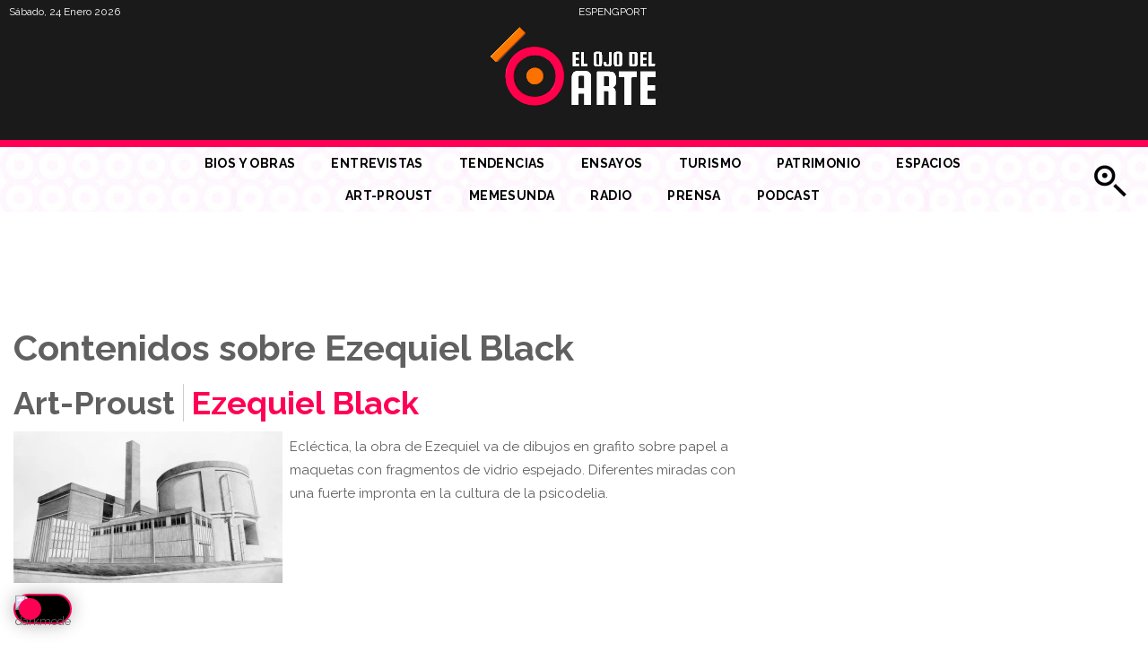

--- FILE ---
content_type: text/html; charset=utf-8
request_url: https://elojodelarte.com/contenidos/tag/Ezequiel%20Black
body_size: 18282
content:
<!DOCTYPE html><html prefix="og: http://ogp.me/ns#" xmlns="http://www.w3.org/1999/xhtml" xml:lang="es-es" lang="es-es" dir="ltr"><head><meta http-equiv="X-UA-Compatible" content="IE=edge"><meta name="viewport" content="width=device-width, initial-scale=1"><link rel="dns-prefetch" href="https://www.google-analytics.com/"><link rel="dns-prefetch" href="https://stats.g.doubleclick.net/" ><link rel="dns-prefetch" href="https://www.googletagmanager.com"><link rel="dns-prefetch" href="https://www.googletagservices.com/"><link rel="dns-prefetch" href="https://adservice.google.com" ><link rel="dns-prefetch" href="https://connect.facebook.net" ><link rel="dns-prefetch" href="https://securepubads.g.doubleclick.net"><link rel="dns-prefetch" href="https://fonts.gstatic.com/" ><link rel="dns-prefetch" href="https://pagead2.googlesyndication.com" ><link rel="dns-prefetch" href="https://open.spotifycdn.com" ><meta name="theme-color" content="#ff0055"><meta name="apple-mobile-web-app-capable" content="yes"><meta name="apple-mobile-web-app-status-bar-style" content="#ff0055"><meta name="mobile-web-app-capable" content="yes"><base href="https://elojodelarte.com/contenidos/tag/Ezequiel%20Black" /><meta http-equiv="content-type" content="text/html; charset=utf-8" /><meta name="keywords" content="arte, cultura, historia del arte, arte contemporáneo, artistas, crítica de arte, entrevistas artistas, biografías arte, análisis de obras, noticias de arte, programa de radio arte, podcast arte, arte argentino, museos Argentina, ferias de arte, arteBA, arte latinoamericano, Marta Minujín, Julio Le Parc, Basquiat, Gisela Asmundo, sitios web de arte, web de arte, web sobre arte, arte argentina" /><meta name="robots" content="max-snippet:-1, max-image-preview:large, max-video-preview:-1" /><meta property="og:url" content="https://elojodelarte.com/contenidos/tag/Ezequiel%20Black" /><meta property="og:type" content="website" /><meta property="og:title" content="Ezequiel Black - El ojo del arte" /><meta property="og:description" content="Medio especializado en artes visuales perteneciente al grupo Alpha Media. Compuesto por un sitio web y un programa de radio, está dirigido por Gisela Asmundo." /><meta name="twitter:card" content="summary" /><meta name="twitter:title" content="Ezequiel Black - El ojo del arte" /><meta name="twitter:description" content="Medio especializado en artes visuales perteneciente al grupo Alpha Media. Compuesto por un sitio web y un programa de radio, está dirigido por Gisela Asmundo." /><meta name="description" content="Medio especializado en artes visuales perteneciente al grupo Alpha Media. Compuesto por un sitio web y un programa de radio, está dirigido por Gisela..." /><link rel="preconnect" href="https://www.google-analytics.com" crossorigin /><link rel="preconnect" href="https://stats.g.doubleclick.net" crossorigin /><link rel="preconnect" href="https://www.googletagmanager.com" crossorigin /><link rel="preconnect" href="https://www.googletagservices.com" crossorigin /><link rel="preconnect" href="https://adservice.google.com" crossorigin /><link rel="preconnect" href="https://connect.facebook.net" crossorigin /><link rel="preconnect" href="https://securepubads.g.doubleclick.net" crossorigin /><link rel="preconnect" href="https://pagead2.googlesyndication.com" crossorigin /><link rel="preconnect" href="https://open.spotifycdn.com" crossorigin /><link rel="preconnect" href="https://cdnjs.cloudflare.com" crossorigin /><link rel="preconnect" href="https://fonts.gstatic.com" crossorigin /><link rel="preload" href="/images/back_header.jpg" as="image" /><link rel="preload" href="/media/com_jchoptimize/cache/js/74bcb845d1d5416ac3772cfdaaab34b4c4f7152aad64e976580c74225cd29732.js" as="script" /><link rel="preload" href="/media/com_jchoptimize/cache/js/74bcb845d1d5416ac3772cfdaaab34b464d362dabce5deb1f4e65cbac904bf6a.js" as="script" /><link rel="preload" href="/media/com_jchoptimize/cache/js/74bcb845d1d5416ac3772cfdaaab34b4217df955b2b361b09de184860a1a5ba1.js" as="script" /><link rel="preload" href="/media/com_jchoptimize/cache/js/74bcb845d1d5416ac3772cfdaaab34b4ea9ff96b056744824802c0631df67ad3.js" as="script" /><link rel="preload" href="/images/ElOjo/logo_ojo_mayo25.gif" as="image" /><link rel="preload" href="/images/ElOjo/ojodelarte_mob22.png" as="image" /><link rel="preload" href="//fonts.googleapis.com/css?family=Raleway:100,100italic,200,200italic,300,300italic,regular,italic,500,500italic,600,600italic,700,700italic,800,800italic,900,900italic&amp;subset=latin-ext,latin&display=swap" as="style" onload="this.rel='stylesheet'" /><link rel="preload" href="//fonts.googleapis.com/css?family=Squada+One:regular&amp;subset=latin&display=swap" as="style" onload="this.rel='stylesheet'" /><link rel="preload" href="//fonts.googleapis.com/css?family=Pacifico:regular&amp;subset=latin&display=swap" as="style" onload="this.rel='stylesheet'" /><link rel="preload" href="/media/com_jchoptimize/cache/css/87483829bafb8f931277ecb6871b6e79f36907fd18ce3204f3e53687e9a17874.css" as="style" onload="this.rel='stylesheet'" /><link rel="preload" href="/media/com_jchoptimize/cache/css/87483829bafb8f931277ecb6871b6e79187b5683b5c3cbf5f83c788c06bb1914.css" as="style" onload="this.rel='stylesheet'" /><title>Ezequiel Black - El ojo del arte</title><link href="/contenidos/destacadas/tag/Ezequiel%20Black" rel="canonical" /><link href="/templates/hiper_elojo/images/favicon.ico" rel="shortcut icon" type="image/vnd.microsoft.icon" /><link href="/templates/hiper_elojo/favicon.ico" rel="shortcut icon" type="image/vnd.microsoft.icon" /><link href="https://elojodelarte.com/component/search/?Itemid=625&amp;task=tag&amp;tag=Ezequiel%20Black&amp;format=opensearch" rel="search" title="Buscar El ojo del arte" type="application/opensearchdescription+xml" /> <script type="application/ld+json" data-type="gsd">{"@context":"https://schema.org","@type":"BreadcrumbList","itemListElement":[{"@type":"ListItem","position":1,"name":"Portada","item":"https://elojodelarte.com/"},{"@type":"ListItem","position":2,"name":"Contenidos","item":"https://elojodelarte.com/contenidos/itemlist"},{"@type":"ListItem","position":3,"name":"Ezequiel Black","item":"https://elojodelarte.com/contenidos/tag/Ezequiel%20Black"}]}</script><meta name="robots" content="max-snippet:-1, max-image-preview:large, max-video-preview:-1"><noscript> <img height="1" width="1" src="https://www.facebook.com/tr?id=1020430778516779&ev=PageView&noscript=1"/></noscript><noscript><img height="1" width="1" style="display:none" src="https://www.facebook.com/tr?id=1802243603648421&ev=PageView&noscript=1" /></noscript> <script src="/media/com_jchoptimize/cache/js/74bcb845d1d5416ac3772cfdaaab34b4c4f7152aad64e976580c74225cd29732.js"></script> <script src="/media/com_jchoptimize/cache/js/74bcb845d1d5416ac3772cfdaaab34b464d362dabce5deb1f4e65cbac904bf6a.js"></script> <script src="/media/com_jchoptimize/cache/js/74bcb845d1d5416ac3772cfdaaab34b4217df955b2b361b09de184860a1a5ba1.js"></script> <script src="/media/com_jchoptimize/cache/js/74bcb845d1d5416ac3772cfdaaab34b4ea9ff96b056744824802c0631df67ad3.js"></script> <script>!function(f,b,e,v,n,t,s){if(f.fbq)return;n=f.fbq=function(){n.callMethod?n.callMethod.apply(n,arguments):n.queue.push(arguments)};if(!f._fbq)f._fbq=n;n.push=n;n.loaded=!0;n.version='2.0';n.queue=[];t=b.createElement(e);t.async=!0;t.src=v;s=b.getElementsByTagName(e)[0];s.parentNode.insertBefore(t,s)}(window,document,'script','https://connect.facebook.net/en_US/fbevents.js');fbq('init','1020430778516779');fbq('track','PageView');</script> <script>!function(f,b,e,v,n,t,s)
{if(f.fbq)return;n=f.fbq=function(){n.callMethod?n.callMethod.apply(n,arguments):n.queue.push(arguments)};if(!f._fbq)f._fbq=n;n.push=n;n.loaded=!0;n.version='2.0';n.queue=[];t=b.createElement(e);t.async=!0;t.src=v;s=b.getElementsByTagName(e)[0];s.parentNode.insertBefore(t,s)}(window,document,'script','https://connect.facebook.net/en_US/fbevents.js');fbq('init','1802243603648421');fbq('track','PageView');</script> <script async src="https://www.googletagmanager.com/gtag/js?id=G-CCBVQGLME2"></script> <script>window.dataLayer=window.dataLayer||[];function gtag(){dataLayer.push(arguments);}
gtag('js',new Date());gtag('config','G-CCBVQGLME2');</script> <script data-ad-client="ca-pub-9785977465066332" async src="https://pagead2.googlesyndication.com/pagead/js/adsbygoogle.js"></script> <script async src="https://securepubads.g.doubleclick.net/tag/js/gpt.js"></script> <script>window.googletag=window.googletag||{cmd:[]};googletag.cmd.push(function(){var megaboardsize=googletag.sizeMapping().addSize([970,0],[[970,90],[980,90],[970,250],[728,90]]).addSize([728,0],[[300,250],[300,100],[320,100],[728,90]]).addSize([0,0],[[300,250],[320,100],[300,100],[320,50]]).build();var topesize=googletag.sizeMapping().addSize([970,0],[[980,90],[970,90],[728,90]]).addSize([728,0],[[728,90]]).addSize([0,0],[[300,100],[320,100],[300,50],[300,75],[320,50]]).build();var squaresize=googletag.sizeMapping().addSize([970,0],[[300,250]]).addSize([728,0],[[300,250],[300,100],[320,100],[728,90]]).addSize([0,0],[[300,250],[320,100],[300,100],[320,50],[300,50],[300,600]]).build();var halfsize=googletag.sizeMapping().addSize([970,0],[[300,600]]).addSize([728,0],[[728,90]]).addSize([0,0],[[300,600],[300,250],[320,50],[300,50],[320,100],[300,100],[300,75]]).build();var billbsize=googletag.sizeMapping().addSize([970,0],[[970,250]]).addSize([728,0],[[300,250],[300,100],[320,100],[728,90]]).addSize([0,0],[[300,250],[320,100],[300,100],[320,50],[300,50]]).build();var prehomesize=googletag.sizeMapping().addSize([970,0],[[800,600],[1024,768],[1024,756]]).addSize([728,0],[[480,320],[768,1024],[320,480]]).addSize([0,0],[[300,250],[768,1024],[320,480]]).build();googletag.defineSlot('/22280520785/ELOJODELARTE_PREHOME',[[480,320],[800,600],[320,480],[1024,768],[768,1024],[1024,576],[300,250]],'div-gpt-ad-1756914619939-0').setTargeting('test','lazyload').defineSizeMapping(prehomesize).addService(googletag.pubads());googletag.defineSlot('/22280520785/elojodelarte_notas_leaderboard_top',[[320,50],[300,75],[728,90],[300,100],[970,90],[300,50],[320,100]],'div-gpt-ad-1745986706226-0').setTargeting('test','lazyload').defineSizeMapping(topesize).addService(googletag.pubads());googletag.defineSlot('/22280520785/elojodelarte_notas_leaderboard_footer',[[300,100],[300,50],[320,100],[970,250],[320,50],[970,90],[300,250],[728,90],[300,75]],'div-gpt-ad-1745987565650-0').setTargeting('test','lazyload').defineSizeMapping(megaboardsize).addService(googletag.pubads());googletag.defineSlot('/22280520785/elojodelarte_notas_300x250_1',[[320,50],[320,100],[300,50],[300,75],[300,100],[300,250]],'div-gpt-ad-1745987749526-0').setTargeting('test','lazyload').defineSizeMapping(squaresize).addService(googletag.pubads());googletag.defineSlot('/22280520785/elojodelarte_notas_300x250_2',[[300,100],[300,50],[300,75],[320,100],[300,250],[320,50]],'div-gpt-ad-1745987938550-0').setTargeting('test','lazyload').defineSizeMapping(squaresize).addService(googletag.pubads());googletag.defineSlot('/22280520785/elojodelarte_notas_300x250_3',[[320,50],[300,100],[300,250],[300,75],[300,50],[320,100]],'div-gpt-ad-1745988088558-0').setTargeting('test','lazyload').defineSizeMapping(squaresize).addService(googletag.pubads());googletag.defineSlot('/22280520785/elojodelarte_notas_300x250_300x600_4',[[300,75],[300,250],[320,100],[320,50],[300,50],[300,600],[300,100]],'div-gpt-ad-1745988212655-0').setTargeting('test','lazyload').defineSizeMapping(squaresize).addService(googletag.pubads());googletag.pubads().enableLazyLoad({fetchMarginPercent:300,renderMarginPercent:100,mobileScaling:1.0});googletag.pubads().setCentering(true);googletag.pubads().enableSingleRequest();googletag.pubads().collapseEmptyDivs();googletag.enableServices();});</script><noscript><style>img.jch-lazyload,iframe.jch-lazyload{display:none}</style> </noscript><style id="jch-optimize-critical-css" data-id="aab0eeed078ab6554f4eca7e6a8b3ecf7c3e16034927f0284730e350b0484456">a:active,a:focus{outline:0}img{border:none}#k2Container{padding:0 0 24px 0}.clr{clear:both;height:0;line-height:0;display:block;float:none;padding:0;margin:0;border:none}div.tagView{}div.tagItemList{}div.tagItemView{margin-bottom:48px}div.tagItemHeader{}div.tagItemHeader h2.tagItemTitle{padding:10px 0 4px 0;margin:0}div.tagItemBody{padding:8px 0;margin:0}div.tagItemImageBlock{padding:0;margin:0;float:left}span.tagItemImage{display:block;text-align:center;margin:0 8px 8px 0}span.tagItemImage img{max-width:100%;height:auto}div.tagItemIntroText{font-size:inherit;font-weight:normal;line-height:inherit;padding:4px 0 12px 0}div.tagItemCategory{display:inline;margin:0 8px 0 0;padding:0 8px 0 0;border-right:1px solid #ccc}div.tagItemCategory a{}@supports (-webkit-hyphens:none){}html{font-family:sans-serif;-webkit-text-size-adjust:100%;-ms-text-size-adjust:100%}body{margin:0}article,aside,details,figcaption,figure,footer,header,hgroup,main,menu,nav,section,summary{display:block}a{background-color:transparent}a:active,a:hover{outline:0}b,strong{font-weight:700}h1{margin:.67em 0;font-size:2em}img{border:0}figure{margin:1em 40px}button,input,optgroup,select,textarea{margin:0;font:inherit;color:inherit}button{overflow:visible}button,select{text-transform:none}button,html input[type=button],input[type=reset],input[type=submit]{-webkit-appearance:button;cursor:pointer}button[disabled],html input[disabled]{cursor:default}button::-moz-focus-inner,input::-moz-focus-inner{padding:0;border:0}input{line-height:normal}textarea{overflow:auto}optgroup{font-weight:700}td,th{padding:0}@media print{*,:after,:before{color:#000!important;text-shadow:none!important;background:0 0!important;-webkit-box-shadow:none!important;box-shadow:none!important}a,a:visited{text-decoration:underline}a[href]:after{content:" (" attr(href) ")"}a[href^="javascript:"]:after,a[href^="#"]:after{content:""}img,tr{page-break-inside:avoid}img{max-width:100%!important}h2,h3,p{orphans:3;widows:3}h2,h3{page-break-after:avoid}}*{-webkit-box-sizing:border-box;-moz-box-sizing:border-box;box-sizing:border-box}:after,:before{-webkit-box-sizing:border-box;-moz-box-sizing:border-box;box-sizing:border-box}html{font-size:10px;-webkit-tap-highlight-color:rgba(0,0,0,0)}body{font-family:"Helvetica Neue",Helvetica,Arial,sans-serif;font-size:14px;line-height:1.42857143;color:#333;background-color:#fff}button,input,select,textarea{font-family:inherit;font-size:inherit;line-height:inherit}a{color:#337ab7;text-decoration:none}a:focus,a:hover{color:#23527c;text-decoration:underline}a:focus{outline:5px auto -webkit-focus-ring-color;outline-offset:-2px}figure{margin:0}img{vertical-align:middle}hr{margin-top:20px;margin-bottom:20px;border:0;border-top:1px solid #eee}.h1,.h2,.h3,.h4,.h5,.h6,h1,h2,h3,h4,h5,h6{font-family:inherit;font-weight:500;line-height:1.1;color:inherit}.h1,.h2,.h3,h1,h2,h3{margin-top:20px;margin-bottom:10px}.h4,.h5,.h6,h4,h5,h6{margin-top:10px;margin-bottom:10px}.h1,h1{font-size:36px}.h2,h2{font-size:30px}.h3,h3{font-size:24px}.h4,h4{font-size:18px}.h5,h5{font-size:14px}.h6,h6{font-size:12px}p{margin:0 0 10px}ol,ul{margin-top:0;margin-bottom:10px}dl{margin-top:0;margin-bottom:20px}dd,dt{line-height:1.42857143}dt{font-weight:700}dd{margin-left:0}.container{padding-right:15px;padding-left:15px;margin-right:auto;margin-left:auto}@media (min-width:768px){.container{width:750px}}@media (min-width:992px){.container{width:970px}}@media (min-width:1200px){.container{width:1170px}}.row{margin-right:-15px;margin-left:-15px}.col-lg-1,.col-lg-10,.col-lg-11,.col-lg-12,.col-lg-2,.col-lg-3,.col-lg-4,.col-lg-5,.col-lg-6,.col-lg-7,.col-lg-8,.col-lg-9,.col-md-1,.col-md-10,.col-md-11,.col-md-12,.col-md-2,.col-md-3,.col-md-4,.col-md-5,.col-md-6,.col-md-7,.col-md-8,.col-md-9,.col-sm-1,.col-sm-10,.col-sm-11,.col-sm-12,.col-sm-2,.col-sm-3,.col-sm-4,.col-sm-5,.col-sm-6,.col-sm-7,.col-sm-8,.col-sm-9,.col-xs-1,.col-xs-10,.col-xs-11,.col-xs-12,.col-xs-2,.col-xs-3,.col-xs-4,.col-xs-5,.col-xs-6,.col-xs-7,.col-xs-8,.col-xs-9{position:relative;min-height:1px;padding-right:15px;padding-left:15px}.col-xs-1,.col-xs-10,.col-xs-11,.col-xs-12,.col-xs-2,.col-xs-3,.col-xs-4,.col-xs-5,.col-xs-6,.col-xs-7,.col-xs-8,.col-xs-9{float:left}.col-xs-12{width:100%}.col-xs-11{width:91.66666667%}.col-xs-10{width:83.33333333%}.col-xs-9{width:75%}.col-xs-8{width:66.66666667%}.col-xs-7{width:58.33333333%}.col-xs-6{width:50%}.col-xs-5{width:41.66666667%}.col-xs-4{width:33.33333333%}.col-xs-3{width:25%}.col-xs-2{width:16.66666667%}.col-xs-1{width:8.33333333%}@media (min-width:768px){.col-sm-1,.col-sm-10,.col-sm-11,.col-sm-12,.col-sm-2,.col-sm-3,.col-sm-4,.col-sm-5,.col-sm-6,.col-sm-7,.col-sm-8,.col-sm-9{float:left}.col-sm-12{width:100%}.col-sm-11{width:91.66666667%}.col-sm-10{width:83.33333333%}.col-sm-9{width:75%}.col-sm-8{width:66.66666667%}.col-sm-7{width:58.33333333%}.col-sm-6{width:50%}.col-sm-5{width:41.66666667%}.col-sm-4{width:33.33333333%}.col-sm-3{width:25%}.col-sm-2{width:16.66666667%}.col-sm-1{width:8.33333333%}}@media (min-width:992px){.col-md-1,.col-md-10,.col-md-11,.col-md-12,.col-md-2,.col-md-3,.col-md-4,.col-md-5,.col-md-6,.col-md-7,.col-md-8,.col-md-9{float:left}.col-md-12{width:100%}.col-md-11{width:91.66666667%}.col-md-10{width:83.33333333%}.col-md-9{width:75%}.col-md-8{width:66.66666667%}.col-md-7{width:58.33333333%}.col-md-6{width:50%}.col-md-5{width:41.66666667%}.col-md-4{width:33.33333333%}.col-md-3{width:25%}.col-md-2{width:16.66666667%}.col-md-1{width:8.33333333%}}@media (min-width:1200px){.col-lg-1,.col-lg-10,.col-lg-11,.col-lg-12,.col-lg-2,.col-lg-3,.col-lg-4,.col-lg-5,.col-lg-6,.col-lg-7,.col-lg-8,.col-lg-9{float:left}.col-lg-12{width:100%}.col-lg-11{width:91.66666667%}.col-lg-10{width:83.33333333%}.col-lg-9{width:75%}.col-lg-8{width:66.66666667%}.col-lg-7{width:58.33333333%}.col-lg-6{width:50%}.col-lg-5{width:41.66666667%}.col-lg-4{width:33.33333333%}.col-lg-3{width:25%}.col-lg-2{width:16.66666667%}.col-lg-1{width:8.33333333%}}caption{padding-top:8px;padding-bottom:8px;color:#777;text-align:left}th{text-align:left}.nav{padding-left:0;margin-bottom:0;list-style:none}.nav>li{position:relative;display:block}.nav>li>a{position:relative;display:block;padding:10px 15px}.nav>li>a:focus,.nav>li>a:hover{text-decoration:none;background-color:#eee}.btn-group-vertical>.btn-group:after,.btn-group-vertical>.btn-group:before,.btn-toolbar:after,.btn-toolbar:before,.clearfix:after,.clearfix:before,.container-fluid:after,.container-fluid:before,.container:after,.container:before,.dl-horizontal dd:after,.dl-horizontal dd:before,.form-horizontal .form-group:after,.form-horizontal .form-group:before,.modal-footer:after,.modal-footer:before,.modal-header:after,.modal-header:before,.nav:after,.nav:before,.navbar-collapse:after,.navbar-collapse:before,.navbar-header:after,.navbar-header:before,.navbar:after,.navbar:before,.pager:after,.pager:before,.panel-body:after,.panel-body:before,.row:after,.row:before{display:table;content:" "}.btn-group-vertical>.btn-group:after,.btn-toolbar:after,.clearfix:after,.container-fluid:after,.container:after,.dl-horizontal dd:after,.form-horizontal .form-group:after,.modal-footer:after,.modal-header:after,.nav:after,.navbar-collapse:after,.navbar-header:after,.navbar:after,.pager:after,.panel-body:after,.row:after{clear:both}@-ms-viewport{width:device-width}.visible-lg,.visible-md,.visible-sm,.visible-xs{display:none!important}@media (max-width:767px){.visible-xs{display:block!important}}@media (min-width:768px) and (max-width:991px){.visible-sm{display:block!important}}@media (min-width:992px) and (max-width:1199px){.visible-md{display:block!important}}@media (min-width:1200px){.visible-lg{display:block!important}}@media (max-width:767px){.hidden-xs{display:none!important}}@media (min-width:768px) and (max-width:991px){.hidden-sm{display:none!important}}.fa{display:inline-block;font:normal normal normal 14px/1 FontAwesome;font-size:inherit;text-rendering:auto;-webkit-font-smoothing:antialiased;-moz-osx-font-smoothing:grayscale}:root .fa-rotate-90,:root .fa-rotate-180,:root .fa-rotate-270,:root .fa-flip-horizontal,:root .fa-flip-vertical{filter:none}.fa-search:before{content:"\f002"}.fa-remove:before,.fa-close:before,.fa-times:before{content:"\f00d"}.fa-facebook-f:before,.fa-facebook:before{content:"\f09a"}.fa-navicon:before,.fa-reorder:before,.fa-bars:before{content:"\f0c9"}.fa-html5:before{content:"\f13b"}.fa-youtube:before{content:"\f167"}.fa-instagram:before{content:"\f16d"}.fa-spotify:before{content:"\f1bc"}.fa-fa:before,.fa-font-awesome:before{content:"\f2b4"}.clearfix{*zoom:1}.clearfix:before,.clearfix:after{display:table;content:"";line-height:0}.clearfix:after{clear:both}input,textarea,.uneditable-input{width:200px}textarea{height:auto}textarea,input[type="text"],input[type="password"],input[type="datetime"],input[type="datetime-local"],input[type="date"],input[type="month"],input[type="time"],input[type="week"],input[type="number"],input[type="email"],input[type="url"],input[type="search"],input[type="tel"],input[type="color"],.uneditable-input{background-color:#fff;border:1px solid #ccc;-webkit-box-shadow:inset 0 1px 1px rgba(0,0,0,0.075);-moz-box-shadow:inset 0 1px 1px rgba(0,0,0,0.075);box-shadow:inset 0 1px 1px rgba(0,0,0,0.075);-webkit-transition:border linear .2s,box-shadow linear .2s;-moz-transition:border linear .2s,box-shadow linear .2s;-o-transition:border linear .2s,box-shadow linear .2s;transition:border linear .2s,box-shadow linear .2s}textarea:focus,input[type="text"]:focus,input[type="password"]:focus,input[type="datetime"]:focus,input[type="datetime-local"]:focus,input[type="date"]:focus,input[type="month"]:focus,input[type="time"]:focus,input[type="week"]:focus,input[type="number"]:focus,input[type="email"]:focus,input[type="url"]:focus,input[type="search"]:focus,input[type="tel"]:focus,input[type="color"]:focus,.uneditable-input:focus{border-color:rgba(82,168,236,0.8);outline:0;outline:thin dotted \9;-webkit-box-shadow:inset 0 1px 1px rgba(0,0,0,.075),0 0 8px rgba(82,168,236,.6);-moz-box-shadow:inset 0 1px 1px rgba(0,0,0,.075),0 0 8px rgba(82,168,236,.6);box-shadow:inset 0 1px 1px rgba(0,0,0,.075),0 0 8px rgba(82,168,236,.6)}input[type="file"],input[type="image"],input[type="submit"],input[type="reset"],input[type="button"],input[type="radio"],input[type="checkbox"]{width:auto}select,input[type="file"]{height:30px;*margin-top:4px;line-height:30px}select{width:220px;border:1px solid #ccc;background-color:#fff}select:focus,input[type="file"]:focus,input[type="radio"]:focus,input[type="checkbox"]:focus{outline:thin dotted #333;outline:5px auto -webkit-focus-ring-color;outline-offset:-2px}.uneditable-input,.uneditable-textarea{color:#999;background-color:#fcfcfc;border-color:#ccc;-webkit-box-shadow:inset 0 1px 2px rgba(0,0,0,0.025);-moz-box-shadow:inset 0 1px 2px rgba(0,0,0,0.025);box-shadow:inset 0 1px 2px rgba(0,0,0,0.025);cursor:not-allowed}.uneditable-input{overflow:hidden;white-space:nowrap}.uneditable-textarea{width:auto;height:auto}input:-moz-placeholder,textarea:-moz-placeholder{color:#999}input:-ms-input-placeholder,textarea:-ms-input-placeholder{color:#999}input::-webkit-input-placeholder,textarea::-webkit-input-placeholder{color:#999}input,textarea,.uneditable-input{margin-left:0}input[disabled],select[disabled],textarea[disabled],input[readonly],select[readonly],textarea[readonly]{cursor:not-allowed;background-color:#eee}input:focus:invalid,textarea:focus:invalid,select:focus:invalid{color:#b94a48;border-color:#ee5f5b}input:focus:invalid:focus,textarea:focus:invalid:focus,select:focus:invalid:focus{border-color:#e9322d;-webkit-box-shadow:0 0 6px #f8b9b7;-moz-box-shadow:0 0 6px #f8b9b7;box-shadow:0 0 6px #f8b9b7}[class^="icon-"],[class*=" icon-"]{display:inline-block;width:14px;height:14px;margin-right:.25em;line-height:14px;background-image:none}[class^="icon-"]:before,[class*=" icon-"]:before{font-family:'IcoMoon';font-style:normal;speak:none}.sp-megamenu-wrapper{text-align:left}.sp-megamenu-parent{list-style:none;padding:0;margin:0;z-index:99;display:inline-block;position:relative}.sp-megamenu-parent>li{display:inline-block;position:relative;padding:0;text-align:left}.sp-megamenu-parent>li>a,.sp-megamenu-parent>li>span{display:inline-block;padding:0 10px;line-height:70px;font-size:14px;text-transform:uppercase;letter-spacing:.4px;color:#fff;position:relative;font-weight:bold;margin:0}.sp-megamenu-parent>li>a:before,.sp-megamenu-parent>li>span:before{content:'';position:absolute;width:0;height:1px;background:#1A1A1A;left:16px;top:55px;-webkit-transition:.3s;-o-transition:.3s;transition:.3s}.sp-megamenu-parent>li.active>a:before,.sp-megamenu-parent>li:hover>a:before{width:30%}#offcanvas-toggler{float:right;line-height:70px;margin-left:15px;font-size:30px}#offcanvas-toggler>i{color:#fff !important}#offcanvas-toggler>i{-webkit-transition:color 400ms,background-color 400ms;-o-transition:color 400ms,background-color 400ms;transition:color 400ms,background-color 400ms}#offcanvas-toggler>i:hover{color:#fff}.off-canvas-menu-init{overflow-x:hidden;position:relative}.offcanvas .offcanvas-overlay{visibility:visible;opacity:1}.offcanvas-overlay{background:rgba(0,0,0,0.2);bottom:0;left:0;opacity:0;position:absolute;right:0;top:0;z-index:9999;visibility:hidden;-webkit-transition:.5s;transition:.5s}.body-wrapper{position:relative;-webkit-transition:.5s;transition:.5s;right:0;backface-visibility:hidden}.close-offcanvas{position:absolute;top:15px;right:15px;z-index:1;border-radius:100%;width:25px;height:25px;line-height:.5;text-align:center;font-size:16px;border:1px solid #fff;color:#fff;padding-top:3px}.offcanvas-menu{width:320px;height:100%;background-color:rgba(0,0,0,0.7);color:#fff;position:fixed;top:0;right:0;-webkit-transform:translateX(320px);transform:translateX(320px);visibility:hidden;overflow:inherit;-webkit-transition:.5s;transition:.5s;z-index:10000}.offcanvas-menu .offcanvas-inner .sp-module{margin-top:20px;border-bottom:1px solid rgba(0,0,0,0.08);margin-bottom:50px}.offcanvas-menu .offcanvas-inner .sp-module:after{display:none}.offcanvas-menu .offcanvas-inner .sp-module:last-child{border-bottom:none;margin-bottom:0}.offcanvas-menu .offcanvas-inner .sp-module.off-canvas-menu{padding:0}.offcanvas-menu .offcanvas-inner .sp-module .sp-module-title{font-size:16px;line-height:1;text-transform:uppercase}.offcanvas-menu .offcanvas-inner .sp-module ul>li{border:0;position:relative;border-bottom:1px solid rgba(0,0,0,0.1);overflow:hidden}.offcanvas-menu .offcanvas-inner .sp-module ul>li a{-webkit-transition:300ms;-o-transition:300ms;transition:300ms;padding:10px 20px;font-size:14px;text-transform:uppercase;color:#fff;font-weight:500;line-height:28px}.offcanvas-menu .offcanvas-inner .sp-module ul>li:hover a,.offcanvas-menu .offcanvas-inner .sp-module ul>li:focus a{background:rgba(0,0,0,0.15)}.offcanvas-menu .offcanvas-inner .sp-module ul>li a:hover,.offcanvas-menu .offcanvas-inner .sp-module ul>li a:focus{background:rgba(0,0,0,0.15)}.offcanvas-menu .offcanvas-inner .sp-module ul>li ul>li.active>a,.offcanvas-menu .offcanvas-inner .sp-module ul>li ul>li:hover>a,.offcanvas-menu .offcanvas-inner .sp-module ul>li ul>li:focus>a{background:rgba(0,0,0,0.15) !important}.offcanvas-menu .offcanvas-inner .sp-module ul>li ul>li>a:hover,.offcanvas-menu .offcanvas-inner .sp-module ul>li ul>li>a:focus{background:rgba(0,0,0,0.15) !important}.offcanvas-menu .offcanvas-inner .sp-module ul>li .offcanvas-menu-toggler{display:inline-block;position:absolute;top:0;right:0;padding:13px 20px;cursor:pointer}.offcanvas-menu .offcanvas-inner .sp-module ul>li .offcanvas-menu-toggler .open-icon{display:none}.offcanvas-menu .offcanvas-inner .sp-module ul>li .offcanvas-menu-toggler .close-icon{display:inline}.offcanvas-menu .offcanvas-inner .sp-module ul>li .offcanvas-menu-toggler.collapsed .open-icon{display:inline}.offcanvas-menu .offcanvas-inner .sp-module ul>li .offcanvas-menu-toggler.collapsed .close-icon{display:none}.offcanvas-menu .offcanvas-inner .sp-module ul>li>a:after{display:none}.offcanvas-menu .offcanvas-inner .sp-module ul>li ul{background:rgba(0,0,0,0.02)}.offcanvas-menu .offcanvas-inner .sp-module ul>li ul>li>a{padding-left:30px}.offcanvas-menu .offcanvas-inner .sp-module:first-child{margin-top:0;padding:30px}.offcanvas-menu .offcanvas-inner .search{margin-top:25px}.offcanvas-menu .offcanvas-inner .search input{width:100%;background:transparent;border-color:#5f5f5f;color:#fff}.offcanvas{width:100%;height:100%;position:relative;-webkit-transition:.5s;-o-transition:.5s;transition:.5s}.offcanvas .body-wrapper{right:0;-webkit-transform:translateX(-320px);transform:translateX(-320px)}.offcanvas .body-wrapper:after{width:100%;height:100%;right:0}.offcanvas .offcanvas-menu{visibility:visible;z-index:9999;right:0;-webkit-transform:translateX(0);transform:translateX(0)}.offcanvas .offcanvas-menu ul.nav-child li{padding-left:10px}.slide-top-menu .offcanvas-menu{-webkit-transform:translateX(0);transform:translateX(0)}.slide-top-menu .offcanvas-overlay{visibility:visible;opacity:1}.slide-top-menu .offcanvas-menu{right:0;background-color:#1A1A1A000;visibility:visible}.full-screen .offcanvas-menu{right:-100%;width:100%;transform:translateX(0);background-color:rgba(0,0,0,0.9);transition:all 600ms ease}.full-screen .offcanvas-menu .offcanvas-inner{margin:0 auto;text-align:center}.full-screen .offcanvas-menu .offcanvas-inner .sp-module{margin-bottom:0;margin-top:80px;padding-bottom:0}.full-screen .offcanvas-menu .offcanvas-inner .sp-module ul{background:transparent;height:auto}.full-screen .offcanvas-menu .offcanvas-inner .sp-module ul li{overflow:inherit}.full-screen .offcanvas-menu .offcanvas-inner .sp-module ul li a{color:#fff;display:inline-block;font-size:28px;padding:20px}.full-screen .offcanvas-menu .offcanvas-inner .sp-module ul li a:before{display:none}.full-screen .offcanvas-menu .offcanvas-inner .sp-module ul li a:hover,.full-screen .offcanvas-menu .offcanvas-inner .sp-module ul li a:focus{background:transparent}.full-screen .offcanvas-menu .offcanvas-inner .sp-module ul li .offcanvas-menu-toggler{left:auto;right:auto;font-size:28px;padding:20px 10px}.full-screen .offcanvas-menu .offcanvas-inner .sp-module ul li ul li{display:block;padding:0 20px}.full-screen .offcanvas-menu .offcanvas-inner .sp-module ul li ul li a{font-size:16px;padding:5px 20px}.full-screen .offcanvas-menu .offcanvas-inner .sp-module ul li ul li .offcanvas-menu-toggler{padding:6px 10px}.full-screen .offcanvas-menu .offcanvas-inner .sp-module ul li:hover a,.full-screen .offcanvas-menu .offcanvas-inner .sp-module ul li:focus a{background:transparent}.full-screen .offcanvas-menu .offcanvas-inner .sp-module ul.nav.menu{padding-bottom:75px}.full-screen .offcanvas-menu .offcanvas-inner .sp-module .search{max-width:300px;margin:25px auto 0}.full-screen .offcanvas-menu .offcanvas-inner .sp-module .sp-module-title{font-size:28px}.full-screen .offcanvas-menu .close-offcanvas{font-size:20px;height:35px;line-height:1;right:30px;top:25px;width:35px;padding-top:6px}.full-screen-off-canvas.ltr .offcanvas-menu{visibility:visible;z-index:9999;width:100%;right:0}.full-screen-ftop .offcanvas-menu{right:0;width:100%;opacity:0;-webkit-transform:translateX(0);transform:translateX(0);background-color:rgba(0,0,0,0.9);transition:all 500ms ease}.full-screen-ftop .offcanvas-menu .offcanvas-inner{margin:0 auto;text-align:center}.full-screen-ftop .offcanvas-menu .offcanvas-inner .sp-module{margin-bottom:0;margin-top:80px;padding-bottom:0}.full-screen-ftop .offcanvas-menu .offcanvas-inner .sp-module ul{background:transparent;height:auto}.full-screen-ftop .offcanvas-menu .offcanvas-inner .sp-module ul>li{opacity:0;-webkit-transform:translate3d(0px,-80px,0px);transform:translate3d(0px,-80px,0px);-webkit-transition:transform 0.5s ease 0s,opacity 0.5s ease 0s;transition:transform 0.5s ease 0s,opacity 0.5s ease 0s}.full-screen-ftop .offcanvas-menu .offcanvas-inner .sp-module ul li{overflow:inherit}.full-screen-ftop .offcanvas-menu .offcanvas-inner .sp-module ul li a{color:#fff;display:inline-block;font-size:28px;padding:20px}.full-screen-ftop .offcanvas-menu .offcanvas-inner .sp-module ul li a:before{display:none}.full-screen-ftop .offcanvas-menu .offcanvas-inner .sp-module ul li a:hover,.full-screen-ftop .offcanvas-menu .offcanvas-inner .sp-module ul li a:focus{background:transparent}.full-screen-ftop .offcanvas-menu .offcanvas-inner .sp-module ul li .offcanvas-menu-toggler{left:auto;right:auto;font-size:28px;padding:20px 10px}.full-screen-ftop .offcanvas-menu .offcanvas-inner .sp-module ul li ul li{display:block;padding:0 20px}.full-screen-ftop .offcanvas-menu .offcanvas-inner .sp-module ul li ul li a{font-size:16px;padding:5px 20px}.full-screen-ftop .offcanvas-menu .offcanvas-inner .sp-module ul li ul li .offcanvas-menu-toggler{padding:6px 10px}.full-screen-ftop .offcanvas-menu .offcanvas-inner .sp-module ul li:hover a,.full-screen-ftop .offcanvas-menu .offcanvas-inner .sp-module ul li:focus a{background:transparent}.full-screen-ftop .offcanvas-menu .offcanvas-inner .sp-module ul.nav.menu{padding-bottom:75px}.full-screen-ftop .offcanvas-menu .offcanvas-inner .sp-module .search{max-width:300px;margin:25px auto 0}.full-screen-ftop .offcanvas-menu .offcanvas-inner .sp-module .sp-module-title{font-size:28px}.full-screen-ftop .offcanvas-menu .close-offcanvas{font-size:20px;height:35px;line-height:1;right:30px;top:25px;width:35px;padding-top:6px}.full-screen-off-canvas-ftop.ltr .offcanvas-menu{visibility:visible;z-index:9999;width:100%;right:0;opacity:1}.full-screen-off-canvas-ftop.ltr .offcanvas-menu .sp-module{margin-top:80px}.full-screen-off-canvas-ftop.ltr .offcanvas-menu .sp-module ul{background:transparent;height:auto}.full-screen-off-canvas-ftop.ltr .offcanvas-menu .sp-module ul>li{opacity:1;-webkit-transform:translate3d(0px,0px,0px);transform:translate3d(0px,0px,0px)}.new-look .offcanvas-menu{background-color:#2b2f3b}.new-look .offcanvas-menu .sp-module ul>li>a{padding-left:28px}.new-look .offcanvas-menu .sp-module ul>li>a:before{display:none}.new-look .offcanvas-menu .sp-module ul>li:hover a,.new-look .offcanvas-menu .sp-module ul>li:focus a,.new-look .offcanvas-menu .sp-module ul>li.active a{background:#22b8f0}.new-look .offcanvas-menu .sp-module ul>li ul li a{background-color:#2b2f3b !important}.new-look .offcanvas-menu .sp-module ul>li ul li a:hover,.new-look .offcanvas-menu .sp-module ul>li ul li a:focus{color:#22b8f0}.new-look .offcanvas-menu .sp-module ul>li .offcanvas-menu-toggler{top:6px;padding:18px 25px}.new-look .offcanvas-menu .sp-module ul>li .offcanvas-menu-toggler i{display:none !important}.new-look .offcanvas-menu .sp-module ul>li .offcanvas-menu-toggler:before{background:#fff none repeat scroll 0 0;content:"";height:8px;left:auto;position:absolute;right:25px;top:14px;width:2px;-webkit-transform:rotate(-45deg);transform:rotate(-45deg)}.new-look .offcanvas-menu .sp-module ul>li .offcanvas-menu-toggler:after{background:#fff none repeat scroll 0 0;content:"";height:2px;left:auto;position:absolute;right:22px;top:17px;width:8px;-webkit-transform:rotate(-45deg);transform:rotate(-45deg)}.new-look .offcanvas-menu .sp-module ul>li .offcanvas-menu-toggler.collapsed:before{-webkit-transform:rotate(0deg);transform:rotate(0deg)}.new-look .offcanvas-menu .sp-module ul>li .offcanvas-menu-toggler.collapsed:after{-webkit-transform:rotate(0deg);transform:rotate(0deg)}.new-look-off-canvas .offcanvas-overlay{visibility:visible;opacity:1}.new-look-off-canvas.ltr .offcanvas-menu{visibility:visible;right:0;-webkit-transform:translateX(0);transform:translateX(0)}@-moz-document url-prefix(){.offcanvas-menu{right:-320px;transform:translateX(0px)}}a{-webkit-transition:color 400ms,background-color 400ms;transition:color 400ms,background-color 400ms}body{line-height:26px;-webkit-transition:all 400ms ease;transition:all 400ms ease;text-rendering:auto;-webkit-font-smoothing:antialiased;-moz-osx-font-smoothing:grayscale}a,a:hover,a:focus,a:active{text-decoration:none}img{display:block;max-width:100%;height:auto}.btn,.sppb-btn{-webkit-transition:color 400ms,background-color 400ms,border-color 400ms;-o-transition:color 400ms,background-color 400ms,border-color 400ms;transition:color 400ms,background-color 400ms,border-color 400ms}select,textarea,input[type="text"],input[type="password"],input[type="datetime"],input[type="datetime-local"],input[type="date"],input[type="month"],input[type="time"],input[type="week"],input[type="number"],input[type="email"],input[type="url"],input[type="search"],input[type="tel"],input[type="color"],.uneditable-input{display:block;height:34px;padding:6px 12px;font-size:14px;line-height:1.428571429;color:#555;background-color:#fff;background-image:none;border:1px solid #ccc;border-radius:4px;-webkit-box-shadow:inset 0 1px 1px rgba(0,0,0,0.075);box-shadow:inset 0 1px 1px rgba(0,0,0,0.075);-webkit-transition:border-color ease-in-out .15s,box-shadow ease-in-out .15s;-o-transition:border-color ease-in-out .15s,box-shadow ease-in-out .15s;transition:border-color ease-in-out .15s,box-shadow ease-in-out .15s}select:focus,textarea:focus,input[type="text"]:focus,input[type="password"]:focus,input[type="datetime"]:focus,input[type="datetime-local"]:focus,input[type="date"]:focus,input[type="month"]:focus,input[type="time"]:focus,input[type="week"]:focus,input[type="number"]:focus,input[type="email"]:focus,input[type="url"]:focus,input[type="search"]:focus,input[type="tel"]:focus,input[type="color"]:focus,.uneditable-input:focus{border-color:#66afe9;outline:0;-webkit-box-shadow:inset 0 1px 1px rgba(0,0,0,.075),0 0 8px rgba(102,175,233,0.6);box-shadow:inset 0 1px 1px rgba(0,0,0,.075),0 0 8px rgba(102,175,233,0.6)}select::-moz-placeholder,textarea::-moz-placeholder,input[type="text"]::-moz-placeholder,input[type="password"]::-moz-placeholder,input[type="datetime"]::-moz-placeholder,input[type="datetime-local"]::-moz-placeholder,input[type="date"]::-moz-placeholder,input[type="month"]::-moz-placeholder,input[type="time"]::-moz-placeholder,input[type="week"]::-moz-placeholder,input[type="number"]::-moz-placeholder,input[type="email"]::-moz-placeholder,input[type="url"]::-moz-placeholder,input[type="search"]::-moz-placeholder,input[type="tel"]::-moz-placeholder,input[type="color"]::-moz-placeholder,.uneditable-input::-moz-placeholder{color:#999;opacity:1}select:-ms-input-placeholder,textarea:-ms-input-placeholder,input[type="text"]:-ms-input-placeholder,input[type="password"]:-ms-input-placeholder,input[type="datetime"]:-ms-input-placeholder,input[type="datetime-local"]:-ms-input-placeholder,input[type="date"]:-ms-input-placeholder,input[type="month"]:-ms-input-placeholder,input[type="time"]:-ms-input-placeholder,input[type="week"]:-ms-input-placeholder,input[type="number"]:-ms-input-placeholder,input[type="email"]:-ms-input-placeholder,input[type="url"]:-ms-input-placeholder,input[type="search"]:-ms-input-placeholder,input[type="tel"]:-ms-input-placeholder,input[type="color"]:-ms-input-placeholder,.uneditable-input:-ms-input-placeholder{color:#999}select::-webkit-input-placeholder,textarea::-webkit-input-placeholder,input[type="text"]::-webkit-input-placeholder,input[type="password"]::-webkit-input-placeholder,input[type="datetime"]::-webkit-input-placeholder,input[type="datetime-local"]::-webkit-input-placeholder,input[type="date"]::-webkit-input-placeholder,input[type="month"]::-webkit-input-placeholder,input[type="time"]::-webkit-input-placeholder,input[type="week"]::-webkit-input-placeholder,input[type="number"]::-webkit-input-placeholder,input[type="email"]::-webkit-input-placeholder,input[type="url"]::-webkit-input-placeholder,input[type="search"]::-webkit-input-placeholder,input[type="tel"]::-webkit-input-placeholder,input[type="color"]::-webkit-input-placeholder,.uneditable-input::-webkit-input-placeholder{color:#999}select[disabled],select[readonly],fieldset[disabled] select,textarea[disabled],textarea[readonly],fieldset[disabled] textarea,input[type="text"][disabled],input[type="text"][readonly],fieldset[disabled] input[type="text"],input[type="password"][disabled],input[type="password"][readonly],fieldset[disabled] input[type="password"],input[type="datetime"][disabled],input[type="datetime"][readonly],fieldset[disabled] input[type="datetime"],input[type="datetime-local"][disabled],input[type="datetime-local"][readonly],fieldset[disabled] input[type="datetime-local"],input[type="date"][disabled],input[type="date"][readonly],fieldset[disabled] input[type="date"],input[type="month"][disabled],input[type="month"][readonly],fieldset[disabled] input[type="month"],input[type="time"][disabled],input[type="time"][readonly],fieldset[disabled] input[type="time"],input[type="week"][disabled],input[type="week"][readonly],fieldset[disabled] input[type="week"],input[type="number"][disabled],input[type="number"][readonly],fieldset[disabled] input[type="number"],input[type="email"][disabled],input[type="email"][readonly],fieldset[disabled] input[type="email"],input[type="url"][disabled],input[type="url"][readonly],fieldset[disabled] input[type="url"],input[type="search"][disabled],input[type="search"][readonly],fieldset[disabled] input[type="search"],input[type="tel"][disabled],input[type="tel"][readonly],fieldset[disabled] input[type="tel"],input[type="color"][disabled],input[type="color"][readonly],fieldset[disabled] input[type="color"],.uneditable-input[disabled],.uneditable-input[readonly],fieldset[disabled] .uneditable-input{cursor:not-allowed;background-color:#eee;opacity:1}#sp-top-bar{padding:20px 0 30px}#sp-top-bar .logo{text-align:center}#sp-top-bar .logo a{display:inline-block}.modal{text-align:center}@media screen and (min-width:768px){.modal:before{display:inline-block;vertical-align:middle;content:" ";height:100%}}#sp-header{background:#1A1A1A none repeat scroll 0 0;height:80px;left:0;position:relative;top:0;width:100%;z-index:1002;border-top:8px solid #F05}#sp-header .logo{display:inline-block;height:80px;display:table;-webkit-transition:all 400ms ease;transition:all 400ms ease;margin:0}#sp-header .logo a{font-size:24px;line-height:1;margin:0;padding:0;display:table-cell;vertical-align:middle}#sp-header.menu-fixed{position:fixed;z-index:9999;box-shadow:0 3px 3px rgba(0,0,0,0.05)}.icon-top-wrapper{height:auto;line-height:90px;margin:0;width:15px;position:relative;z-index:9999;margin-left:20px;margin-right:25px}.icon-top-wrapper i{cursor:pointer;font-size:14px;color:#c4c4c4;-webkit-transition:.3s;-o-transition:.3s;transition:.3s}.icon-top-wrapper i.search-close-icon{font-size:16px;color:#fff;z-index:9999;position:relative}.icon-top-wrapper .search-close-icon{display:none}.top-search-input-wrap{position:fixed;top:0px;left:0px;right:0px;bottom:0px;overflow:hidden;width:100%;height:100%;z-index:1000;display:none;-webkit-animation:searchZoomIn .4s;animation:searchZoomIn .4s}.top-search-input-wrap .top-search-overlay{position:absolute;background:rgba(0,0,0,0.85);top:0px;left:0px;right:0px;bottom:0px;display:none}.top-search-input-wrap form{width:100%}.top-search-input-wrap .search-wrap{width:100%}.top-search-input-wrap .search-wrap .search.elojo-top-search{position:absolute;top:50%;left:50%;width:40%;-webkit-transform:translate(-50%,-50%);transform:translate(-50%,-50%)}.top-search-input-wrap .search-wrap .search.elojo-top-search input{background:transparent;border-radius:3px;border-width:0;height:60px;box-shadow:none;padding:10px 20px;width:100%;border:1.5px solid #fff;color:#fff;font-size:16px}.top-search-input-wrap .search-wrap .search.elojo-top-search input:focus{outline:0;box-shadow:none}.top-search-input-wrap .search-wrap .search.elojo-top-search .sp_search_input:after{content:"\f002";font-size:20px;color:rgba(255,255,255,0.9);font-family:fontawesome;position:absolute;right:15px;pointer-events:none;line-height:60px;top:0}#sp-top2{text-align:right}#sp-top2 .sp-module{margin-top:0;display:inline-block}#sp-top2 .icon-top-wrapper{margin-left:0;line-height:60px;margin-right:15px}#sp-top2 .icon-top-wrapper i{color:#fff;font-size:30px;-webkit-transition:.4s;-o-transition:.4s;line-height:70px;transition:.4s}#sp-top2 .icon-top-wrapper i:hover,#sp-top2 .icon-top-wrapper i:focus{color:#da1b79}#sp-title{min-height:0}.body-innerwrapper{overflow-x:hidden}#sp-main-body{padding:100px 0}.sp-module{margin-top:50px}.sp-module:first-child{margin-top:0}.sp-module .sp-module-title{margin:0 0 20px;font-size:14px;text-transform:uppercase;line-height:1}.sp-module ul{list-style:none;padding:0;margin:0}.sp-module ul>li{display:block;border-bottom:1px solid #e8e8e8;-webkit-transition:300ms;transition:300ms}.sp-module ul>li>a{display:block;padding:5px 0;line-height:36px;padding:2px 0;-webkit-transition:300ms;transition:300ms}.sp-module ul>li>a:hover{background:none}.sp-module ul>li>a:before{font-family:FontAwesome;content:"\f105";margin-right:8px}.sp-module ul>li:last-child{border-bottom:none}.sp-my-account{position:relative;z-index:999;display:inline-block}.sp-my-account:empty{display:none}.homepage-dynamic #offcanvas-toggler{line-height:60px}body.homepage-unique #offcanvas-toggler{line-height:60px}#sp-bottom{position:relative}#sp-bottom:before{content:'';height:200px;width:100%;position:absolute;left:0;top:-196px;z-index:-1}#sp-bottom .sp-module .sp-module-title{text-transform:none;font-weight:400;font-size:16px;margin-bottom:35px}#sp-bottom ul.nav.menu li{padding:0;border:0}#sp-bottom ul.nav.menu li a{color:#fff;padding:10px 0;line-height:1;font-size:14px}#sp-bottom ul.nav.menu li a:hover,#sp-bottom ul.nav.menu li a:focus{background:transparent;color:rgba(255,255,255,0.7)}#sp-bottom ul.nav.menu li a:before{display:none}#sp-bottom2{margin-top:10px}#sp-bottom3{margin-top:10px}@media only screen and (-webkit-min-device-pixel-ratio:1.5),only screen and (-moz-min-device-pixel-ratio:1.5),only screen and (-o-min-device-pixel-ratio:1.5),only screen and (min-device-pixel-ratio:1.5){#sp-top-bar .sp-default-logo{display:none}}@media only screen and (max-width:1199px){.sp-megamenu-parent>li>a,.sp-megamenu-parent>li>span{padding:0 10px}#offcanvas-toggler{margin-left:0}.top-search-input-wrap .search-wrap .search.elojo-top-search{width:85%}}@media only screen and (max-width:991px){h3{font-size:28px !important}}@media only screen and (max-width:767px){#sp-bottom3{clear:both;margin-top:30px}#sp-right{clear:left}}@media only screen and (max-width:599px){#sp-menu{width:49%}#sp-top2{width:26%}#sp-bottom3.col-xs-6{width:100%}}@media only screen and (max-width:479px){#sp-top2{width:41%}#sp-menu{width:20%}h3{font-size:24px !important}#sp-bottom1{width:100%}#sp-bottom2{margin-top:35px;width:100%}#sp-top-bar{margin-top:10px}.top-search-input-wrap .search-wrap .search.elojo-top-search{top:57%}}body{color:#606060;background-color:#fff}a{color:#f05}a:hover{color:#c04}#offcanvas-toggler>i{color:#606060}#offcanvas-toggler>i:hover{color:#f05}.sp-module ul>li>a{color:#606060}.sp-module ul>li>a:hover{color:#f05}#sp-bottom{background-color:#f05}a:active{color:#F05}a img:hover{opacity:0.95}.sp-megamenu-parent li.sp-menu-item:hover{background:#FF7F00}.sp-megamenu-parent li.sp-menu-item:hover a{color:#fff !important}.sp-megamenu-parent>li>a:before,.sp-megamenu-parent>li>span:before{background:#fff !important}#sp-top-bar{padding:20px 0 20px}#sp-logobot{border-top:10px solid #F05}#sp-main-body{padding:50px 0}#sp-copy{border-bottom:20px solid #FF7F00}#sp-copy div#sp-copy{padding:0 !important;border-bottom:0}.sp-copyright{text-align:center;display:block;font-size:12px;padding:0px 20px}.full-screen-off-canvas-ftop.ltr .offcanvas-menu .sp-module{margin-top:35px}.full-screen-ftop .offcanvas-menu .offcanvas-inner .sp-module ul.nav.menu{padding-bottom:0px}img.search-open-icon:hover{opacity:0.8;cursor:pointer}.sp-megamenu-parent>li>a,.sp-megamenu-parent>li>span{padding:0 15px}.SlideH .owl-carousel .item-inner{min-height:76vh;background-size:cover;background-repeat:no-repeat;background-position-x:center;background-position-y:center}.icon-top-wrapper{width:40px}section#sp-bottom{text-align:center}.redes i{font-size:35px;margin:0px 10px 20px}.newsletter input{margin:0 auto;margin-bottom:10px;background:transparent;border-radius:25px}.newsletter input.button{background:#fff;color:#1A1A1A;text-transform:uppercase;padding:1px 15px 0px 15px;font-weight:bold;border:0;margin-top:10px}#sp-bottom .sp-module .sp-module-title,#sp-bottom ul.nav.menu li a{font-size:16px;text-transform:uppercase}.slideshow .owl-next{position:absolute;right:50px;top:45%;font-size:0px;color:#FFF;padding:4px 5px 3px 10px !important;border-radius:50% !important;background:#F05 !important;line-height:normal !important}.slideshow .owl-prev{position:absolute;left:50px;top:45%;font-size:0px;color:#FFF;padding:4px 10px 3px 5px !important;border-radius:50% !important;background:#F05 !important;line-height:normal}.slideshow .owl-prev:before{content:" \f053";font-family:'FontAwesome';font-size:20px}.slideshow .owl-next:before{content:" \f054";font-family:'FontAwesome';font-size:20px}div.userBlock h2,div.userItemHeader h3.userItemTitle a:hover,span.itemAuthor a:hover,a.itemRelTitle:hover,#sp-bottom ul.nav.menu li a:hover{color:#F05 !important}div.userBlock{background:transparent}@media only screen and (max-width:480px){.slideshow .owl-prev{left:0px}.slideshow .owl-next{right:0px}#sp-top-bar{margin-top:0px;padding:10px 10px 0px 10px}img.sp-default-logo.visible-xs{max-width:175px !important}}@media only screen and (max-width:586px){.redes p{float:left;text-align:center;display:block;margin:10px}.custom.redes{display:block;margin:0 auto;max-width:fit-content}}@media only screen and (max-width:600px){.custom.redes.noebdarkmode{columns:2;display:inline-flex}}@media only screen and (max-width:991px){#sp-top2{float:right}#offcanvas-toggler{float:left}img.sp-default-logo.visible-xs{display:block !important}}@media only screen and (max-width:1200px){#sp-header .container{width:100% !important}.sp-megamenu-parent>li>a,.sp-megamenu-parent>li>span{padding:0 10px !important}}@media only screen and (min-width:992px){img.sp-default-logo.hidden-xs{display:block !important}.custom.redes.noebdarkmode{columns:2;display:block !important}}#sp-main-body .container{width:100%;max-width:1280px}iframe,svg{max-width:100%}*,::after,::before{box-sizing:border-box}.ebdarkmodebtn .toggle:before{content:'';position:absolute;top:5px;left:6px;width:25px;height:24px;background:#ffb200;border-radius:50%;transition:0.5s}.ebdarkmodebtn .eb_btnclr.magenta,.ebdarkmodebtn .magenta.active:before,.ebdarkmodebtn .magenta:before{border:2px solid #f032e6;background:#f032e6}.ebdarkmodebtn{border-radius:25px}.ebdarkmodebtn #darkmode_button{display:inline-block;width:65px;height:34px;cursor:pointer;font-size:13px;padding:0;border-radius:25px;-webkit-box-shadow:0px 0px 20px 0px rgba(0,0,0,0.3);-moz-box-shadow:0px 0px 20px 0px rgba(0,0,0,0.3);box-shadow:0px 0px 20px 0px rgba(0,0,0,0.3);background:black}.ebdarkmodebtn.ebdarkmode-bottom_left{position:fixed;bottom:15px;left:15px;z-index:99}.ebdarkmodebtn img{max-width:100%}body{font-family:Raleway,sans-serif;font-size:15px;font-weight:normal}h1{font-family:Raleway,sans-serif;font-size:40px;font-weight:700}h2{font-family:Raleway,sans-serif;font-size:36px;font-weight:700}h3{font-family:Raleway,sans-serif;font-size:32px;font-weight:700}h4{font-family:Raleway,sans-serif;font-size:24px;font-weight:normal}h5{font-family:Raleway,sans-serif;font-size:18px;font-weight:normal}h6{font-family:Squada One,sans-serif;font-size:14px;font-weight:normal}.sp-copyright{font-family:Raleway,sans-serif;font-weight:normal}#sp-bottom ul.nav.menu li a{font-family:Raleway,sans-serif;font-weight:normal}#sp-bottom a:hover i{color:#f05}#offcanvas-toggler{float:left}.full-screen-ftop .offcanvas-menu .offcanvas-inner .sp-module ul li a{font-size:24px;padding:10px;margin-bottom:10px}#offcanvas-toggler>i{color:#000 !important}.sp-megamenu-parent>li>a,.sp-megamenu-parent>li>span{color:#000;padding:0 13px}#offcanvas-toggler>i{color:#000 !important}#sp-header img.search-open-icon{filter:invert(1)}section#sp-imgfullbot{height:0}@media only screen and (min-width:1000px){div#sp-menu{width:93%;padding-right:0}#sp-header .container{width:100%;max-width:1280px;padding:0}div#sp-top2{width:1%}.sp-megamenu-parent>li.active>a:before{background:#000 !important}}@media only screen and (min-width:1024px) and (max-width:1480px){.full-screen-off-canvas-ftop.ltr .offcanvas-menu .sp-module{margin-top:0px;padding-top:20px}}html{overflow:inherit}:after,:before{-webkit-box-sizing:border-box;-moz-box-sizing:border-box;box-sizing:border-box}.ebdarkmodebtn .eb_btnclr.magenta{border:2px solid #f05}.ebdarkmodebtn .magenta.active:before,.ebdarkmodebtn .magenta:before{border:2px solid rgb(255 0 85 / 40%);background:#f05;z-index:1}.ebdarkmodebtn img{filter:hue-rotate(45deg)}.is_bottom_left.ebdarkmodebtn.ebdarkmode-bottom_left{background-color:transparent !important}div.tagItemCategory{padding:0 0px 0 0}div.tagItemCategory a{color:#606060}@media only screen and (max-width:1200px){.sp-megamenu-parent>li>a,.sp-megamenu-parent>li>span{padding:0 5px !important}}#sp-top{background-color:#1a1a1a}#sp-top-bar{background-color:#1a1a1a}#sp-header{background-image:url("https://elojodelarte.com/images/back_header.jpg");color:#fff}#sp-slideshow{margin:0px 0px 15px 0px}#sp-logobot{background-color:#1a1a1a;padding:50px 10px 0px}#sp-bottom{background-color:#1a1a1a;color:#fff;padding:75px 0 67px 0}#sp-bottom a{color:#fff}#sp-bottom a:hover{color:#d05}#sp-copy{padding:50px 10px}.jch-lazyloaded{opacity:1;transition:opacity 300ms}.fecha{display:block;text-align:left !Important;padding-left:10px !Important;font-size:12px;background:#1a1a1a;color:#fff;margin-bottom:-23px;left:20px}div#sp-logomenu{display:none}div#sp-logomenu .logo img{max-width:135px;height:auto !important;margin-top:-10px}@media only screen and (max-width:991px){div#sp-logo{margin-top:-15px}}@media only screen and (min-width:992px) and (max-width:1024px){ul.sp-megamenu-parent.menu-slide-down.hidden-sm.hidden-xs{max-width:93%}}@media only screen and (min-width:1024px) and (max-width:1280px){ul.sp-megamenu-parent.menu-slide-down.hidden-sm.hidden-xs{max-width:84%}}@media only screen and (min-width:1280px){ul.sp-megamenu-parent.menu-slide-down.hidden-sm.hidden-xs{max-width:65%}div#sp-menu{padding-left:0}div#sp-logo{margin-top:-25px}}ul.sp-megamenu-parent.menu-slide-down.hidden-sm.hidden-xs{display:flex;flex-wrap:wrap;max-width:65%;justify-content:center;margin:0 auto}.sp-megamenu-parent.menu-slide-down.hidden-sm.hidden-xs>li>a{padding:0px 20px;line-height:36px !important}.sp-megamenu-parent>li>a::before,.sp-megamenu-parent>li>span::before{top:30px}#sp-bottom1 .sp-module ul{column-count:2}#sp-bottom ul.nav.menu li a{color:#fff;padding:10px 0;line-height:1.4;font-size:14px}#sp-bottom3 .custom.redes p{margin:0}#sp-bottom3 .apps p img{text-align:center;display:initial}#sp-bottom3 .sp-module.redes:last-child{margin-top:30px}.medioalpha{margin:0 auto;max-width:72px;padding-top:40px;float:right;position:relative}@media (max-width:991px){.medioalpha{float:none}}@media (min-width:992px){.medioalpha{right:5%;margin-top:-122px}}@media (min-width:1400px){.medioalpha{right:25%;margin-top:-122px}}.fecha{right:20px;display:block;text-align:right;padding-right:10px;font-size:12px;background:#1a1a1a;color:#fff;margin-bottom:-23px}.fecha.min{background:transparent;color:#000;margin-left:-30px;text-align:left;margin-bottom:-20px}@media (max-width:768px){.fecha.min{width:100%;padding:0;margin-left:0;right:0 !important;text-align:right !important}}section#sp-slideshow .bann{margin-top:30px}#prehome-popup-container{position:fixed;top:0;left:0;width:100%;height:100%;background-color:white;display:flex;justify-content:center;align-items:center;z-index:999999;opacity:0;visibility:hidden;transition:opacity 0.3s ease-in-out,visibility 0s ease-in-out 0.3s;overflow:hidden}#prehome-popup-content{position:relative;background-color:#ddd;padding:0px;border-radius:5px;max-width:95%;max-height:95%;overflow:initial;text-align:center;box-sizing:border-box}#prehome-ad-container{width:100%;height:auto;margin:0 auto}#close-prehome-popup{position:absolute;top:-15px;right:-15px;cursor:pointer;font-size:40px;background:#ddd;line-height:20px;padding:5px 5px 7px 7px;border-radius:50%;color:black;z-index:1003}@media (max-width:768px){#prehome-popup-content{padding:0px}#close-prehome-popup{top:-12px;right:-9px;font-size:30px;line-height:17px;padding:4px 4px 4px 5px}}.language-flags{display:flex;margin-left:5px;align-items:center;gap:10px}.language-flags a{text-decoration:none;border:none;border-radius:0;margin:0;margin-bottom:0px;color:#fff;font-size:12px}.language-flags a:hover{color:#FF7F00 !important}body.site{top:0px !important}.nomargin{margin:0}div#sp-idioma{float:inline-end;z-index:1;max-width:130px;right:15px}.owl-carousel{display:block}@keyframes width{10%{width:10%}20%{width:20%}30%{width:30%}40%{width:40%}50%{width:50%}60%{width:60%}70%{width:70%}80%{width:80%}90%{width:90%}100%{width:100%}}</style><link rel="preload" href="/media/com_jchoptimize/cache/css/87483829bafb8f931277ecb6871b6e79acbd8c91f3f92b654abbb9bd9de490c5.css" as="style" media="all" onload="this.rel='stylesheet'" /><link rel="preload" href="/media/com_jchoptimize/cache/css/87483829bafb8f931277ecb6871b6e798593085bae658d87552b3b7a2e6bdf0e.css" as="style" media="all" onload="this.rel='stylesheet'" /><link rel="preload" href="/media/com_jchoptimize/cache/css/87483829bafb8f931277ecb6871b6e79952d66316b89368d5c9a3039b56e4d5b.css" as="style" media="all" onload="this.rel='stylesheet'" /> <script>function onUserInteract(callback){window.addEventListener('load',function(){if(window.pageYOffset!==0){callback();}});const events=['keydown','keyup','keypress','input','auxclick','click','dblclick','mousedown','mouseup','mouseover','mousemove','mouseout','mouseenter','mouseleave','mousewheel','wheel','contextmenu','pointerover','pointerout','pointerenter','pointerleave','pointerdown','pointerup','pointermove','pointercancel','gotpointercapture','lostpointercapture','pointerrawupdate','touchstart','touchmove','touchend','touchcancel'];document.addEventListener('DOMContentLoaded',function(){events.forEach(function(e){window.addEventListener(e,function(){callback();},{once:true,passive:true});});});}</script> <script>let jch_js_loaded=false;const jchOptimizeDynamicScriptLoader={queue:[],loadJs:function(js_obj){let scriptNode=document.createElement('script');if('noModule'in HTMLScriptElement.prototype&&js_obj.nomodule){this.next();return;}
if(!'noModule'in HTMLScriptElement.prototype&&js_obj.module){this.next();return;}
if(js_obj.module){scriptNode.type='module';scriptNode.onload=function(){jchOptimizeDynamicScriptLoader.next();}}
if(js_obj.nomodule){scriptNode.setAttribute('nomodule','');}
if(js_obj.url){scriptNode.src=js_obj.url;}
if(js_obj.content)
{scriptNode.text=js_obj.content;}
document.head.appendChild(scriptNode);},add:function(data){this.queue=data;this.next();},next:function(){if(this.queue.length>=1){this.loadJs(this.queue.shift());}else{return false;}}};onUserInteract(function(){let js_urls=[{"url":"\/media\/com_jchoptimize\/cache\/js\/e5cc3bed98a8b0f152df60a08eaa61c5d56f0bca3e74d6fabfceb30298592c26.js","module":false,"nomodule":false}]
if(!jch_js_loaded){jchOptimizeDynamicScriptLoader.add(js_urls);jch_js_loaded=true;}});</script> </head><body class="site com-k2 view-itemlist no-layout task-tag itemid-625 es-es ltr  sticky-header layout-fluid off-canvas-menu-init"><div class="body-wrapper"><div class="body-innerwrapper"><section id="sp-top"><div class="row"><div id="sp-fecha" class="col-sm-6 col-md-6"><div class="sp-column "><div class="sp-module "><div class="sp-module-content"><div class="custom" ><div class="fecha">Sábado, 24 Enero 2026</div></div></div></div></div></div><div id="sp-idioma" class="col-sm-6 col-md-6"><div class="sp-column "><div class="sp-module  nomargin"><div class="sp-module-content"><div class="custom nomargin" ><div class="language-flags"><a href="javascript:void(0)" title="Spanish" onclick="resetTranslation();">ESP</a><a href="javascript:void(0)" title="English" onclick="setLangAndTranslate('en');">ENG</a> <a href="javascript:void(0)" title="Portuguese" onclick="setLangAndTranslate('pt');">PORT</a></div><div id="google_translate_element" style="display: none;">&nbsp;</div></div></div></div></div></div></div></section><section id="sp-top-bar"><div class="container"><div class="row"><div id="sp-logo" class="col-xs-12 col-sm-12 col-md-12"><div class="sp-column "><div class="logo"><a href="/"><img class="sp-default-logo hidden-sm hidden-xs" src="/images/ElOjo/logo_ojo_mayo25.gif" alt="El ojo del arte" width="213" height="107" /><img class="sp-default-logo visible-xs" src="/images/ElOjo/logo_ojo_mayo25.gif" alt="El ojo del arte" width="213" height="107" /></a></div></div></div></div></div></section><header id="sp-header" class=" noebdarkmode"><div class="container"><div class="row"><div id="sp-logomenu" class="col-sm-2 col-md-2"><div class="sp-column "><div class="sp-module "><div class="sp-module-content"><div class="custom" ><div class="logo"><a href="/"><img src="/images/ElOjo/ojodelarte_mob22.png" alt="El ojo del arte" width="213" height="107" class="sp-default-logo hidden-sm hidden-xs" /></a></div></div></div></div></div></div><div id="sp-menu" class="col-xs-3 col-sm-8 col-md-8"><div class="sp-column "><div class='sp-megamenu-wrapper'> <a id="offcanvas-toggler" class="visible-sm visible-xs" aria-label="menu" href="#"><i class="fa fa-bars"></i></a> <ul class="sp-megamenu-parent menu-slide-down hidden-sm hidden-xs"><li class="sp-menu-item"><a href="/biografias" >Bios y obras</a></li><li class="sp-menu-item"><a href="/entrevistas" >Entrevistas</a></li><li class="sp-menu-item"><a href="/tendencias" >Tendencias</a></li><li class="sp-menu-item"><a href="/ensayos" >Ensayos</a></li><li class="sp-menu-item"><a href="/turismo" >Turismo</a></li><li class="sp-menu-item"><a href="/patrimonio" >Patrimonio</a></li><li class="sp-menu-item"><a href="/espacios" >Espacios</a></li><li class="sp-menu-item"><a href="/art-proust" >Art-Proust</a></li><li class="sp-menu-item"><a href="/memesunda" >Memesunda</a></li><li class="sp-menu-item"><a href="/radio" >Radio</a></li><li class="sp-menu-item"><a href="/prensa" >Prensa</a></li><li class="sp-menu-item"><a href="https://open.spotify.com/show/0u6F6VdnkPmGdNlnTv0HOn?si=0e99cf1ac5404253&nd=1" rel="noopener noreferrer" target="_blank" >Podcast</a></li></ul></div></div></div><div id="sp-top2" class="col-xs-3 col-sm-2 col-md-2"><div class="sp-column "><div class="sp-module  fechamin"><div class="sp-module-content"><div class="custom fechamin" ><div class="fecha min">Sábado, 24 Ene 2026</div></div></div></div><div class="sp-module elojo-top-search"><div class="sp-module-content"><div class="top-search-wrapper"><div class="icon-top-wrapper"> <img class="search-open-icon jch-lazyload" src="[data-uri]" data-src="https://elojodelarte.com/images/ElOjo/LUPA_80X80.png" alt="buscar" style="position: absolute;" width="80" height="80" /><noscript><img class="search-open-icon" src="https://elojodelarte.com/images/ElOjo/LUPA_80X80.png" alt="buscar" style="position: absolute;" width="80" height="80" /></noscript> <i class="fa fa-search " aria-hidden="true" style="display:none;"></i> <i class="fa fa-times search-close-icon" aria-hidden="true"></i> </div></div><div class="top-search-input-wrap"><div class="top-search-overlay"></div><form action="/contenidos" method="post"><div class="search-wrap"><div class="search elojo-top-search"><div class="sp_search_input"><input name="searchword" maxlength="200" class="mod-search-searchword inputboxelojo-top-search" type="text" size="20" value="Buscar..." onblur="if (this.value=='') this.value='Buscar...';" onfocus="if (this.value=='Buscar...') this.value='';" /></div><input type="hidden" name="task" value="search" /> <input type="hidden" name="option" value="com_search" /> <input type="hidden" name="Itemid" value="625" /> </div></div></form></div></div></div><ul class="sp-my-account"></ul></div></div></div></div></header><section id="sp-slideshow" class="slideshow"><div class="row"><div id="sp-slideshow" class="col-sm-12 col-md-12"><div class="sp-column "><div class="sp-module  bann"><div class="sp-module-content"><div class="bannergroup bann"><div class="banneritem"><div id='div-gpt-ad-1745986706226-0'> <script>googletag.cmd.push(function(){googletag.display('div-gpt-ad-1745986706226-0');});</script> </div><div class="clr"></div></div></div></div></div></div></div></div></section><section id="sp-page-title"><div class="row"><div id="sp-title" class="col-sm-12 col-md-12"><div class="sp-column "></div></div></div></section><section id="sp-main-body"><div class="container"><div class="row"><div id="sp-component" class="col-xs-12 col-sm-12 col-md-8"><div class="sp-column "><div id="system-message-container"> </div><div id="k2Container" class="tagView"><h1>Contenidos sobre Ezequiel Black</h1><div class="tagItemList"><div class="tagItemView"><div class="tagItemHeader"><h2 class="tagItemTitle"><div class="tagItemCategory"> <a href="/art-proust">Art-Proust</a> </div> <a href="/art-proust/ezequiel-black">Ezequiel Black</a> </h2></div><div class="tagItemBody"><div class="tagItemImageBlock"> <span class="tagItemImage"> <a href="/art-proust/ezequiel-black" title="Ezequiel Black"> <img class="jch-lazyload" src="[data-uri]" data-src="/media/k2/items/cache/d632334130a2b9d194362b7d857b88bf_Generic.webp?t=20230522_132546" alt="Ezequiel Black" style="width:300px; height:auto;" width="300" height="169" /><noscript><img src="/media/k2/items/cache/d632334130a2b9d194362b7d857b88bf_Generic.webp?t=20230522_132546" alt="Ezequiel Black" style="width:300px; height:auto;" width="300" height="169" /></noscript></a> </span> <div class="clr"></div></div><div class="tagItemIntroText"> Ecléctica, la obra de Ezequiel va de dibujos en grafito sobre papel a maquetas con fragmentos de vidrio espejado. Diferentes miradas con una fuerte impronta en la cultura de la psicodelia. </div><div class="clr"></div></div><div class="clr"></div><div class="clr"></div></div></div></div></div></div><div id="sp-right" class="col-sm-4 col-md-4 hidden-sm hidden-xs"><div class="sp-column class2"><div class="sp-module "><div class="sp-module-content"><div class="custom" > <iframe class="jch-lazyload" src="about:blank" data-src="https://open.spotify.com/embed/show/0u6F6VdnkPmGdNlnTv0HOn?utm_source=generator" width="100%" height="352" style="border-radius:12px" title="spotify" frameborder="0" allowfullscreen="" allow="autoplay; clipboard-write; encrypted-media; fullscreen; picture-in-picture" loading="lazy"></iframe><noscript><iframe src="https://open.spotify.com/embed/show/0u6F6VdnkPmGdNlnTv0HOn?utm_source=generator" width="100%" height="352" style="border-radius:12px" title="spotify" frameborder="0" allowfullscreen="" allow="autoplay; clipboard-write; encrypted-media; fullscreen; picture-in-picture" loading="lazy"></iframe></noscript></div></div></div><div class="sp-module "><div class="sp-module-content"><div class="bannergroup"><div class="banneritem"><div id='div-gpt-ad-1745987749526-0' > <script>googletag.cmd.push(function(){googletag.display('div-gpt-ad-1745987749526-0');});</script> </div><div class="clr"></div></div></div></div></div><div class="sp-module "><div class="sp-module-content"><div class="bannergroup"><div class="banneritem"><div id='div-gpt-ad-1745987938550-0' > <script>googletag.cmd.push(function(){googletag.display('div-gpt-ad-1745987938550-0');});</script> </div><div class="clr"></div></div></div></div></div><div class="sp-module "><div class="sp-module-content"><div class="bannergroup"><div class="banneritem"><div id='div-gpt-ad-1745988088558-0' > <script>googletag.cmd.push(function(){googletag.display('div-gpt-ad-1745988088558-0');});</script> </div><div class="clr"></div></div></div></div></div><div class="sp-module "><div class="sp-module-content"><div class="bannergroup"><div class="banneritem"><div id='div-gpt-ad-1745988212655-0'> <script>googletag.cmd.push(function(){googletag.display('div-gpt-ad-1745988212655-0');});</script> </div><div class="clr"></div></div></div></div></div></div></div></div></div></section><section id="sp-imgfullbot"><div class="row"><div id="sp-fullbottom" class="col-sm-12 col-md-12"><div class="sp-column "><div class="sp-module "><div class="sp-module-content"><div class="custom" ><p>&nbsp;</p><p>&nbsp;</p><p>&nbsp;</p><p>&nbsp;</p></div></div></div></div></div></div></section><section id="sp-logobot"><div class="row"><div id="sp-logobottom" class="col-sm-12 col-md-12"><div class="sp-column "><div class="sp-module "><div class="sp-module-content"><div class="custom" ><p style="margin: 0; padding: 0;"><img class="jch-lazyload" src="[data-uri]" data-src="https://elojodelarte.com/images/ElOjo/LOGO_FOOTER.png" alt="LOGO FOOTER" width="213" height="106" style="display: block; margin-left: auto; margin-right: auto; max-width: 213px;" /><noscript><img src="https://elojodelarte.com/images/ElOjo/LOGO_FOOTER.png" alt="LOGO FOOTER" width="213" height="106" style="display: block; margin-left: auto; margin-right: auto; max-width: 213px;" /></noscript></p></div></div></div></div></div></div></section><section id="sp-bottom"><div class="container"><div class="row"><div id="sp-bottom1" class="col-xs-4 col-sm-4 col-md-4"><div class="sp-column "><div class="sp-module bottom-menu pull-center"><div class="sp-module-content"><ul class="nav menu"> <li class="item-611"><a href="/biografias" > Bios y análisis de obras</a></li><li class="item-612"><a href="/entrevistas" > Entrevistas</a></li><li class="item-613"><a href="/tendencias" > Tendencias</a></li><li class="item-651"><a href="/ensayos" > Ensayos</a></li><li class="item-614"><a href="/turismo" > Turismo</a></li><li class="item-615"><a href="/patrimonio" > Patrimonio</a></li><li class="item-616"><a href="/espacios" > Espacios</a></li><li class="item-617"><a href="/art-proust" > Art-Proust</a></li><li class="item-618"><a href="/memesunda" > Memesunda</a></li><li class="item-656"><a href="/radio" > Radio</a></li><li class="item-627"><a href="https://open.spotify.com/show/0u6F6VdnkPmGdNlnTv0HOn?si=0e99cf1ac5404253&amp;nd=1" target="_blank" > Podcast</a></li><li class="item-654"><a href="/prensa" > Prensa</a></li><li class="item-620"><a class=" staff" href="/staff" > Staff</a></li></ul></div></div></div></div><div id="sp-bottom2" class="col-xs-8 col-sm-4 col-md-4"><div class="sp-column "><div class="sp-module  newsletter"><h3 class="sp-module-title">Newsletter</h3><div class="sp-module-content"><div class="custom newsletter" ><form action="https://delivery.hipermailer.com.ar/class/form.php" method="post" name="mailing" target="_blank" class="fmr_form slides-form"><input name="f" type="hidden" value="1024299472AZD" /> <div class="fmr_form_row"><div class="fmr_form_el"><input name="nombre" type="text" class="fmr_text_input fmr_name_input" placeholder="Nombre..." /></div></div><div class="fmr_form_row"><div class="fmr_form_el"><input name="pf_apellido" type="text" class="fmr_text_input fmr_apellido_input" placeholder="Apellido..." /></div></div><div class="fmr_form_row"><div class="fmr_form_el"><input name="email" type="text" class="fmr_text_input fmr_email_input" placeholder="Email..." /></div></div><div class="fmr_form_button"><input name="Submit" type="submit" value="Suscribir" class="fmr_submit_input button " /></div></form><p style="display:none">Este sitio usa <b>Hipermailer</b> y es desarrollado por <b>Hiperforma</b></p><p>&nbsp;</p><p>&nbsp;</p><p>&nbsp;</p></div></div></div></div></div><div id="sp-bottom3" class="col-xs-6 col-sm-4 col-md-4"><div class="sp-column "><div class="sp-module  redes noebdarkmode"><div class="sp-module-content"><div class="custom redes noebdarkmode" ><p><a href="https://www.facebook.com/elojodelarteok" target="_blank" rel="noopener" title="El Ojo del Arte en Facebook"><i class="fa fa-facebook"></i></a></p><p><a href="https://www.instagram.com/elojodelarteok/" target="_blank" rel="noopener" title="El Ojo del Arte en Instagram"><i class="fa fa-instagram"></i></a></p><p><a href="https://twitter.com/elojodelarteok" target="_blank" rel="noopener" title="El Ojo del Arte en Twitter"><img src="[data-uri]" data-src="https://elojodelarte.com/images/ElOjo/twitter.png" alt="twitter" width="30" height="30" class="fa jch-lazyload" style="width: auto; height: 25px;" /><noscript><img src="https://elojodelarte.com/images/ElOjo/twitter.png" alt="twitter" width="30" height="30" class="fa" style="width: auto; height: 25px;" /></noscript></a></p><p><a href="https://open.spotify.com/show/0u6F6VdnkPmGdNlnTv0HOn" target="_blank" rel="noopener" title="El Ojo del Arte en Spotify"><i class="fa fa-spotify"></i></a></p><p><a href="https://www.youtube.com/@elojodelarteok" target="_blank" rel="noopener" title="El Ojo del Arte en Youtube"><i class="fa fa-youtube"></i></a></p><p><a href="https://www.tiktok.com/@ojodelarte" target="_blank" rel="noopener" title="El Ojo del Arte en TikTok"><img src="[data-uri]" data-src="https://elojodelarte.com/images/ElOjo/tiktok.png" alt="tiktok" width="30" height="30" class="fa jch-lazyload" style="width: auto; height: 30px;" /><noscript><img src="https://elojodelarte.com/images/ElOjo/tiktok.png" alt="tiktok" width="30" height="30" class="fa" style="width: auto; height: 30px;" /></noscript></a></p></div></div></div><div class="sp-module  redes noebdarkmode"><div class="sp-module-content"><div class="custom redes noebdarkmode" ><div class="apps"><p><a href="https://play.google.com/store/apps/details?id=alphamedia.elojodelarte" target="_blank" rel="noopener" title="El Ojo del Arte en Play Store"><img class="jch-lazyload" src="[data-uri]" data-src="https://elojodelarte.com/images/ElOjo/googleplay.png" alt="playstore" width="153" height="54" style="width: auto;" /><noscript><img src="https://elojodelarte.com/images/ElOjo/googleplay.png" alt="playstore" width="153" height="54" style="width: auto;" /></noscript></a></p><p><a href="https://apps.apple.com/in/app/el-ojo-del-arte/id6743321770" target="_blank" rel="noopener" title="El Ojo del Arte en Itunes"><img class="jch-lazyload" src="[data-uri]" data-src="https://elojodelarte.com/images/ElOjo/appstore.png" alt="itunes" width="153" height="54" style="width: auto; " /><noscript><img src="https://elojodelarte.com/images/ElOjo/appstore.png" alt="itunes" width="153" height="54" style="width: auto; " /></noscript></a></p></div></div></div></div></div></div></div></div></section><section id="sp-copy" class=" noebdarkmode"><div class="row"><div id="sp-copy" class="col-sm-12 col-md-12"><div class="sp-column "><div class="sp-module "><div class="sp-module-content"><div class="custom" > </div> </div></div><span class="sp-copyright"><div id="numedition"></div><b>Contacto:</b> <a title="Contacto El ojo del arte" href="mailto:info@elojodelarte.com" target="_blank" rel="noopener" style="color:#333;">info@elojodelarte.com</a> <br><b>elojodelarte.com</b> ® Una plataforma de <b>LittleBull Prod.</b> © 2026 Todos los derechos reservados. <br><br><div style="display: inline-block;text-align: center;"><p style="margin: 0;padding: 0;margin-bottom: -10px;"> Este sitio cuenta con el auspicio de <img class="jch-lazyload" src="[data-uri]" data-src="https://elojodelarte.com/images/ElOjo/Contenidos/Banners/caba/ba-footer.jpg" alt="Buenos Aires Ciudad" style="float: none;margin-top: -5px;margin-left: 1px;display: inline;" width="70" height="34" /><noscript><img src="https://elojodelarte.com/images/ElOjo/Contenidos/Banners/caba/ba-footer.jpg" alt="Buenos Aires Ciudad" style="float: none;margin-top: -5px;margin-left: 1px;display: inline;" width="70" height="34" /></noscript></p><p style="margin: 0;padding: 0;margin-top:10px;"> Este sitio fue declarado de interés cultural por la Honorable Cámara de Diputados de la Nación y la Legislatura Porteña</p></div><div class="medioalpha"><a href="https://alphamedia.com.ar" style="max-width: 72px;" title="Alpha Media Group" target="_blank"><img class="jch-lazyload" src="[data-uri]" data-src="/images/ElOjo/un_medio_de_alpha_media_group.jpg" alt="Alpha" border="0" width="72" height="98"><noscript><img src="/images/ElOjo/un_medio_de_alpha_media_group.jpg" alt="Alpha" border="0" width="72" height="98"></noscript></a> </div></span></div></div></div></section></div></div><div class="offcanvas-menu"> <a href="#" class="close-offcanvas"><i class="fa fa-remove"></i></a> <div class="offcanvas-inner"><div class="sp-module "><div class="sp-module-content"><ul class="nav menu"> <li class="item-611"><a href="/biografias" > Bios y análisis de obras</a></li><li class="item-612"><a href="/entrevistas" > Entrevistas</a></li><li class="item-613"><a href="/tendencias" > Tendencias</a></li><li class="item-651"><a href="/ensayos" > Ensayos</a></li><li class="item-614"><a href="/turismo" > Turismo</a></li><li class="item-615"><a href="/patrimonio" > Patrimonio</a></li><li class="item-616"><a href="/espacios" > Espacios</a></li><li class="item-617"><a href="/art-proust" > Art-Proust</a></li><li class="item-618"><a href="/memesunda" > Memesunda</a></li><li class="item-656"><a href="/radio" > Radio</a></li><li class="item-627"><a href="https://open.spotify.com/show/0u6F6VdnkPmGdNlnTv0HOn?si=0e99cf1ac5404253&amp;nd=1" target="_blank" > Podcast</a></li><li class="item-654"><a href="/prensa" > Prensa</a></li><li class="item-620"><a class=" staff" href="/staff" > Staff</a></li></ul></div></div></div></div><div class="is_bottom_left ebdarkmodebtn ebdarkmode-bottom_left"><div class="toggle eb_btnclr ebdarkmode_button_219 magenta" id="darkmode_button"> <img class="jch-lazyload" src="[data-uri]" data-src="https://elojodelarte.com/modules/mod_ebdarkmode/assets/images/eb_darkmoode-7.png" alt="darkmode" width="343" height="166" /><noscript><img src="https://elojodelarte.com/modules/mod_ebdarkmode/assets/images/eb_darkmoode-7.png" alt="darkmode" width="343" height="166" /></noscript></div></div><div class="custom" ><div id="prehome-popup-container"><div id="prehome-popup-content"><span id="close-prehome-popup">×</span> <div id="prehome-ad-container"><div id="div-gpt-ad-1756914619939-0"> <script type="text/javascript">googletag.cmd.push(function(){googletag.display('div-gpt-ad-1756914619939-0');});</script> </div> </div> </div> </div> <script type="text/javascript">const popupContainer=document.getElementById('prehome-popup-container');const closeButton=document.getElementById('close-prehome-popup');const prehomeAdContainer=document.getElementById('div-gpt-ad-1756914619939-0');const frequencyKey='OJO_prehomePopupShown';const frequencyHours=2;let autoCloseTimeout;function cerrarPopup(){if(popupContainer){popupContainer.classList.remove('visible');popupContainer.style.display='none';clearTimeout(autoCloseTimeout);}}
function mostrarPopupSiHayAnuncio(){let hasAd=false;const iframe=prehomeAdContainer?prehomeAdContainer.querySelector('iframe'):null;if(iframe){const iframeComputedStyle=window.getComputedStyle(iframe);const iframeHeight=parseInt(iframeComputedStyle.height,10);if(iframeHeight>0){hasAd=true;}}
if(hasAd&&popupContainer){const lastShownTime=localStorage.getItem(frequencyKey);const currentTime=Date.now();const fourHoursInMillis=frequencyHours*60*60*1000;if(!lastShownTime||(currentTime-parseInt(lastShownTime,10))>fourHoursInMillis){popupContainer.classList.add('visible');popupContainer.style.display='flex';localStorage.setItem(frequencyKey,currentTime);autoCloseTimeout=setTimeout(cerrarPopup,10000);}else{console.log('El banner prehome no se mostrará debido a la limitación de frecuencia.');if(popupContainer){popupContainer.style.display='none';}}}else if(popupContainer){popupContainer.classList.remove('visible');popupContainer.style.display='none';}}
document.addEventListener('DOMContentLoaded',function(){if(popupContainer){popupContainer.classList.remove('visible');popupContainer.style.display='none';}
if(typeof googletag!=='undefined'&&googletag.cmd){googletag.cmd.push(function(){googletag.display('div-gpt-ad-1756914619939-0');setTimeout(mostrarPopupSiHayAnuncio,750);});}else{console.warn('googletag no está definido. Asegúrate de que la etiqueta GPT se haya cargado.');if(popupContainer){popupContainer.classList.remove('visible');popupContainer.style.display='none';}}
if(closeButton){closeButton.addEventListener('click',cerrarPopup);}});</script></div> <a href="#" class="scrollup" title="Subir">&nbsp;</a> <script type="text/javascript">function googleTranslateElementInit(){new google.translate.TranslateElement({pageLanguage:'es',autoDisplay:false},'google_translate_element');}
function doGTranslate(lang){var selectElement=document.querySelector('.goog-te-combo');if(selectElement){selectElement.value=lang;selectElement.dispatchEvent(new Event('change'));}}
function setLangAndTranslate(lang){if(typeof google==='undefined'||typeof google.translate==='undefined'){var script=document.createElement('script');script.type='text/javascript';script.src="//translate.google.com/translate_a/element.js?cb=googleTranslateElementInit";script.onload=function(){setTimeout(function(){doGTranslate(lang);},100);};document.body.appendChild(script);}else{doGTranslate(lang);}
var currentUrl=new URL(window.location.href);currentUrl.searchParams.set('lang',lang);history.pushState({},'',currentUrl);updateLinks(lang);}
function resetTranslation(){var currentUrl=new URL(window.location.href);currentUrl.searchParams.delete('lang');window.location.href=currentUrl.toString();}
function updateLinks(lang){var links=document.querySelectorAll('a[href]');for(var i=0;i<links.length;i++){var href=links[i].href;if(href.indexOf('#')>-1||href.indexOf('javascript:void(0)')>-1)continue;var url=new URL(href);url.searchParams.set('lang',lang);links[i].href=url.toString();}}
function getUrlParam(name){name=name.replace(/[\[]/,"\\[").replace(/[\]]/,"\\]");var regex=new RegExp("[\\?&]"+name+"=([^&#]*)");var results=regex.exec(location.search);return results===null?"":decodeURIComponent(results[1].replace(/\+/g," "));}
document.addEventListener('DOMContentLoaded',function(){var langFromUrl=getUrlParam('lang');if(langFromUrl&&langFromUrl!=='es'){setLangAndTranslate(langFromUrl);}});</script> <script src="/media/com_jchoptimize/cache/js/74bcb845d1d5416ac3772cfdaaab34b475ff45a19c0d2494031ec29dcd913899.js" async></script> <script>const updateFormToken=async()=>{const response=await fetch('https://elojodelarte.com/index.php?option=com_ajax&format=json&plugin=getformtoken');if(response.ok){const jsonValue=await response.json();return Promise.resolve(jsonValue);}}
updateFormToken().then(data=>{const formRegex=new RegExp('[0-9a-f]{32}');for(let formToken of document.querySelectorAll('input[type=hidden]')){if(formToken.value=='1'&&formRegex.test(formToken.name)){formToken.name=data.data[0];}}
const jsonRegex=new RegExp('"csrf\.token":"[^"]+"');for(let scriptToken of document.querySelectorAll('script[type="application/json"]')){if(scriptToken.classList.contains('joomla-script-options')){let json=scriptToken.textContent;if(jsonRegex.test(json)){scriptToken.textContent=json.replace(jsonRegex,'"csrf.token":"'+data.data[0]+'"');}}}});</script>
<script defer src="https://static.cloudflareinsights.com/beacon.min.js/vcd15cbe7772f49c399c6a5babf22c1241717689176015" integrity="sha512-ZpsOmlRQV6y907TI0dKBHq9Md29nnaEIPlkf84rnaERnq6zvWvPUqr2ft8M1aS28oN72PdrCzSjY4U6VaAw1EQ==" data-cf-beacon='{"version":"2024.11.0","token":"40a4ed99f4c94bcaac3c580434ee0a83","r":1,"server_timing":{"name":{"cfCacheStatus":true,"cfEdge":true,"cfExtPri":true,"cfL4":true,"cfOrigin":true,"cfSpeedBrain":true},"location_startswith":null}}' crossorigin="anonymous"></script>
</body> </html>

--- FILE ---
content_type: text/html; charset=utf-8
request_url: https://www.google.com/recaptcha/api2/aframe
body_size: 265
content:
<!DOCTYPE HTML><html><head><meta http-equiv="content-type" content="text/html; charset=UTF-8"></head><body><script nonce="suCCvpdoSqF88ExsquqnLQ">/** Anti-fraud and anti-abuse applications only. See google.com/recaptcha */ try{var clients={'sodar':'https://pagead2.googlesyndication.com/pagead/sodar?'};window.addEventListener("message",function(a){try{if(a.source===window.parent){var b=JSON.parse(a.data);var c=clients[b['id']];if(c){var d=document.createElement('img');d.src=c+b['params']+'&rc='+(localStorage.getItem("rc::a")?sessionStorage.getItem("rc::b"):"");window.document.body.appendChild(d);sessionStorage.setItem("rc::e",parseInt(sessionStorage.getItem("rc::e")||0)+1);localStorage.setItem("rc::h",'1769266498951');}}}catch(b){}});window.parent.postMessage("_grecaptcha_ready", "*");}catch(b){}</script></body></html>

--- FILE ---
content_type: text/css
request_url: https://elojodelarte.com/media/com_jchoptimize/cache/css/87483829bafb8f931277ecb6871b6e79187b5683b5c3cbf5f83c788c06bb1914.css
body_size: -67
content:
@charset "utf-8";@font-face{font-family:'Glyphicons Halflings';src:url(https://elojodelarte.com/templates/hiper_elojo/fonts/glyphicons-halflings-regular.eot);src:url(https://elojodelarte.com/templates/hiper_elojo/fonts/glyphicons-halflings-regular.eot#iefix) format('embedded-opentype'),url(https://elojodelarte.com/templates/hiper_elojo/fonts/glyphicons-halflings-regular.woff2) format('woff2'),url(https://elojodelarte.com/templates/hiper_elojo/fonts/glyphicons-halflings-regular.woff) format('woff'),url(https://elojodelarte.com/templates/hiper_elojo/fonts/glyphicons-halflings-regular.ttf) format('truetype'),url(https://elojodelarte.com/templates/hiper_elojo/fonts/glyphicons-halflings-regular.svg#glyphicons_halflingsregular) format('svg');font-display:swap}
@font-face{font-family:'FontAwesome';src:url('https://elojodelarte.com/templates/hiper_elojo/fonts/fontawesome-webfont.eot?v=4.7.0');src:url('https://elojodelarte.com/templates/hiper_elojo/fonts/fontawesome-webfont.eot#iefix&v=4.7.0') format('embedded-opentype'),url('https://elojodelarte.com/templates/hiper_elojo/fonts/fontawesome-webfont.woff2?v=4.7.0') format('woff2'),url('https://elojodelarte.com/templates/hiper_elojo/fonts/fontawesome-webfont.woff?v=4.7.0') format('woff'),url('https://elojodelarte.com/templates/hiper_elojo/fonts/fontawesome-webfont.ttf?v=4.7.0') format('truetype'),url('https://elojodelarte.com/templates/hiper_elojo/fonts/fontawesome-webfont.svg?v=4.7.0#fontawesomeregular') format('svg');font-weight:normal;font-style:normal;font-display:swap}
@font-face{font-family:'IcoMoon';src:url('https://elojodelarte.com/templates/hiper_elojo/fonts/IcoMoon.eot');src:url('https://elojodelarte.com/templates/hiper_elojo/fonts/IcoMoon.eot#iefix') format('embedded-opentype'),url('https://elojodelarte.com/templates/hiper_elojo/fonts/IcoMoon.woff') format('woff'),url('https://elojodelarte.com/templates/hiper_elojo/fonts/IcoMoon.ttf') format('truetype'),url('https://elojodelarte.com/templates/hiper_elojo/fonts/IcoMoon.svg#IcoMoon') format('svg');font-weight:normal;font-style:normal;font-display:swap}


--- FILE ---
content_type: application/javascript
request_url: https://elojodelarte.com/media/com_jchoptimize/cache/js/74bcb845d1d5416ac3772cfdaaab34b4ea9ff96b056744824802c0631df67ad3.js
body_size: 130
content:
try{function tConvert(time){const timeString12hr=new Date('1970-01-01T'+time+'Z').toLocaleTimeString({},{timeZone:'UTC',hour12:true,hour:'numeric',minute:'numeric'});return timeString12hr;}
function get24Hr(time){var hours=Number(time.match(/^(\d+)/)[1]);var AMPM=time.match(/\s(.*)$/)[1];if(AMPM=="PM"&&hours<12)hours=hours+12;if(AMPM=="AM"&&hours==12)hours=hours-12;var minutes=Number(time.match(/:(\d+)/)[1]);hours=hours*100+minutes;return hours;}
function getval(){var currentTime=new Date()
var hours=currentTime.getHours()
var minutes=currentTime.getMinutes()
if(minutes<10)minutes="0"+minutes;var suffix="AM";if(hours>=12){suffix="PM";hours=hours-12;}
if(hours==0){hours=12;}
var current_time=hours+":"+minutes+" "+suffix;return current_time;}}catch(e){console.error('Error in file:https://elojodelarte.com/modules/mod_ebdarkmode/assets/js/ebdarkmode.js?v=745264772; Error:'+e.message);};
try{var sp_preloader='0';var sp_gotop='1';var sp_offanimation='fullScreen-top';}catch(e){console.error('Error in script declaration; Error:'+e.message);};
